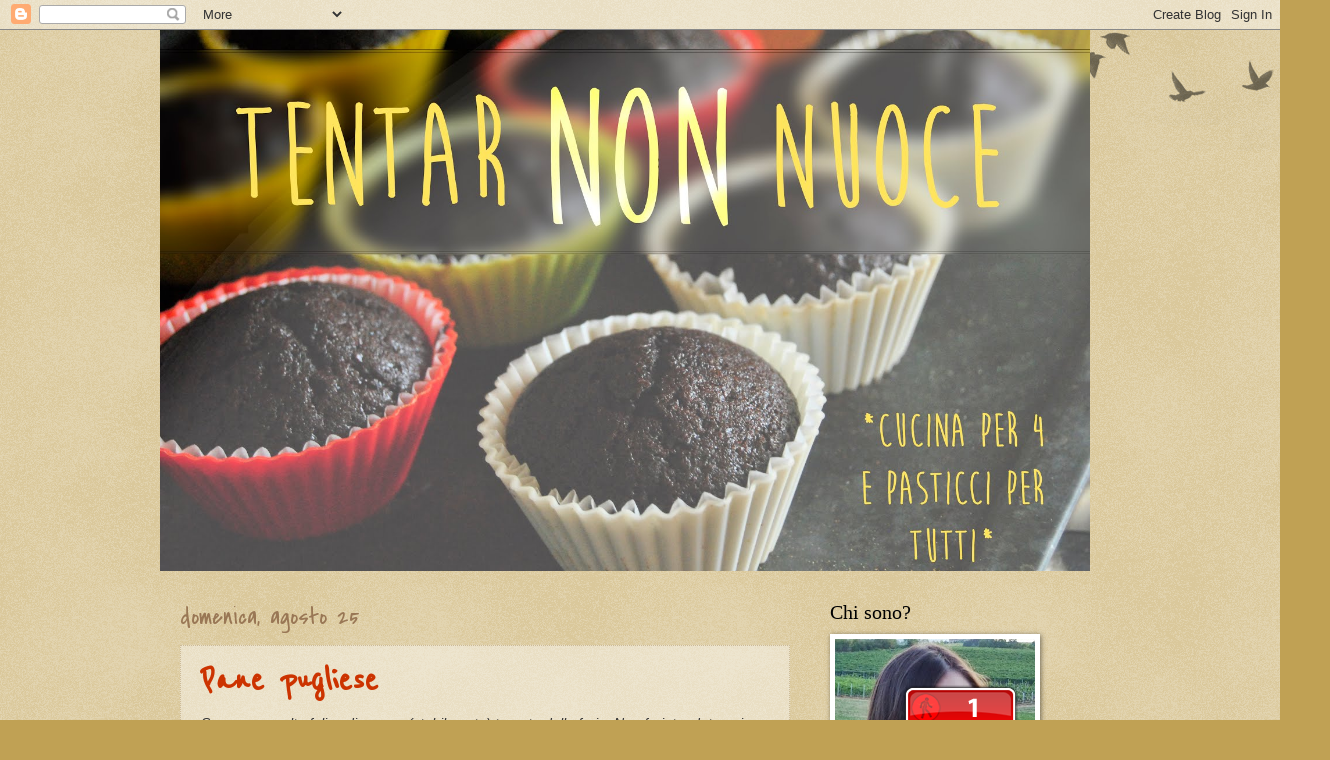

--- FILE ---
content_type: text/html; charset=UTF-8
request_url: https://aneres-tentarnonnuoce.blogspot.com/2013/08/pane-pugliese.html
body_size: 25559
content:
<!DOCTYPE html>
<html class='v2' dir='ltr' lang='it'>
<head>
<link href='https://www.blogger.com/static/v1/widgets/4128112664-css_bundle_v2.css' rel='stylesheet' type='text/css'/>
<meta content='width=1100' name='viewport'/>
<meta content='text/html; charset=UTF-8' http-equiv='Content-Type'/>
<meta content='blogger' name='generator'/>
<link href='https://aneres-tentarnonnuoce.blogspot.com/favicon.ico' rel='icon' type='image/x-icon'/>
<link href='http://aneres-tentarnonnuoce.blogspot.com/2013/08/pane-pugliese.html' rel='canonical'/>
<link rel="alternate" type="application/atom+xml" title="Tentar non nuoce - Atom" href="https://aneres-tentarnonnuoce.blogspot.com/feeds/posts/default" />
<link rel="alternate" type="application/rss+xml" title="Tentar non nuoce - RSS" href="https://aneres-tentarnonnuoce.blogspot.com/feeds/posts/default?alt=rss" />
<link rel="service.post" type="application/atom+xml" title="Tentar non nuoce - Atom" href="https://www.blogger.com/feeds/7538102388630575765/posts/default" />

<link rel="alternate" type="application/atom+xml" title="Tentar non nuoce - Atom" href="https://aneres-tentarnonnuoce.blogspot.com/feeds/2031868755806540836/comments/default" />
<!--Can't find substitution for tag [blog.ieCssRetrofitLinks]-->
<link href='https://blogger.googleusercontent.com/img/b/R29vZ2xl/AVvXsEhOLxlEdjFSJlcqBiqayn3vvvTs3VIHz8aFJIekvkZ1OukQ5hUUbGZnDNfQkkKUOvfr-oaZEac7qCgx1GNhHATjduPg_Id7Sf1KoCkNjof9CteGewvCUFLBXEoO2ck4obeWaaaTRiWRD7M/s640/panepugliese001.jpg' rel='image_src'/>
<meta content='http://aneres-tentarnonnuoce.blogspot.com/2013/08/pane-pugliese.html' property='og:url'/>
<meta content='Pane pugliese' property='og:title'/>
<meta content='Sono mooooolto felice di essere (stabilmente) tornata dalle ferie. Non fraintendete, mi piace passare qualche giorno via, ma dopo un po&#39; mi ...' property='og:description'/>
<meta content='https://blogger.googleusercontent.com/img/b/R29vZ2xl/AVvXsEhOLxlEdjFSJlcqBiqayn3vvvTs3VIHz8aFJIekvkZ1OukQ5hUUbGZnDNfQkkKUOvfr-oaZEac7qCgx1GNhHATjduPg_Id7Sf1KoCkNjof9CteGewvCUFLBXEoO2ck4obeWaaaTRiWRD7M/w1200-h630-p-k-no-nu/panepugliese001.jpg' property='og:image'/>
<title>Tentar non nuoce: Pane pugliese</title>
<style type='text/css'>@font-face{font-family:'Covered By Your Grace';font-style:normal;font-weight:400;font-display:swap;src:url(//fonts.gstatic.com/s/coveredbyyourgrace/v17/QGYwz-AZahWOJJI9kykWW9mD6opopoqXSOSEHwgsiaXVIxnL.woff2)format('woff2');unicode-range:U+0100-02BA,U+02BD-02C5,U+02C7-02CC,U+02CE-02D7,U+02DD-02FF,U+0304,U+0308,U+0329,U+1D00-1DBF,U+1E00-1E9F,U+1EF2-1EFF,U+2020,U+20A0-20AB,U+20AD-20C0,U+2113,U+2C60-2C7F,U+A720-A7FF;}@font-face{font-family:'Covered By Your Grace';font-style:normal;font-weight:400;font-display:swap;src:url(//fonts.gstatic.com/s/coveredbyyourgrace/v17/QGYwz-AZahWOJJI9kykWW9mD6opopoqXSOSEEQgsiaXVIw.woff2)format('woff2');unicode-range:U+0000-00FF,U+0131,U+0152-0153,U+02BB-02BC,U+02C6,U+02DA,U+02DC,U+0304,U+0308,U+0329,U+2000-206F,U+20AC,U+2122,U+2191,U+2193,U+2212,U+2215,U+FEFF,U+FFFD;}@font-face{font-family:'Reenie Beanie';font-style:normal;font-weight:400;font-display:swap;src:url(//fonts.gstatic.com/s/reeniebeanie/v22/z7NSdR76eDkaJKZJFkkjuvWxXPq1q6Gjb_0.woff2)format('woff2');unicode-range:U+0000-00FF,U+0131,U+0152-0153,U+02BB-02BC,U+02C6,U+02DA,U+02DC,U+0304,U+0308,U+0329,U+2000-206F,U+20AC,U+2122,U+2191,U+2193,U+2212,U+2215,U+FEFF,U+FFFD;}</style>
<style id='page-skin-1' type='text/css'><!--
/*
-----------------------------------------------
Blogger Template Style
Name:     Watermark
Designer: Blogger
URL:      www.blogger.com
----------------------------------------------- */
/* Use this with templates/1ktemplate-*.html */
/* Content
----------------------------------------------- */
body {
font: normal normal 14px Arial, Tahoma, Helvetica, FreeSans, sans-serif;
color: #333333;
background: #c0a154 url(//www.blogblog.com/1kt/watermark/body_background_birds.png) repeat scroll top left;
}
html body .content-outer {
min-width: 0;
max-width: 100%;
width: 100%;
}
.content-outer {
font-size: 92%;
}
a:link {
text-decoration:none;
color: #cc3300;
}
a:visited {
text-decoration:none;
color: #993322;
}
a:hover {
text-decoration:underline;
color: #ff3300;
}
.body-fauxcolumns .cap-top {
margin-top: 30px;
background: transparent url(//www.blogblog.com/1kt/watermark/body_overlay_birds.png) no-repeat scroll top right;
height: 121px;
}
.content-inner {
padding: 0;
}
/* Header
----------------------------------------------- */
.header-inner .Header .titlewrapper,
.header-inner .Header .descriptionwrapper {
padding-left: 20px;
padding-right: 20px;
}
.Header h1 {
font: normal normal 60px Georgia, Utopia, 'Palatino Linotype', Palatino, serif;
color: #ffffff;
text-shadow: 2px 2px rgba(0, 0, 0, .1);
}
.Header h1 a {
color: #ffffff;
}
.Header .description {
font-size: 140%;
color: #997755;
}
/* Tabs
----------------------------------------------- */
.tabs-inner .section {
margin: 0 20px;
}
.tabs-inner .PageList, .tabs-inner .LinkList, .tabs-inner .Labels {
margin-left: -11px;
margin-right: -11px;
background-color: transparent;
border-top: 0 solid #ffffff;
border-bottom: 0 solid #ffffff;
-moz-box-shadow: 0 0 0 rgba(0, 0, 0, .3);
-webkit-box-shadow: 0 0 0 rgba(0, 0, 0, .3);
-goog-ms-box-shadow: 0 0 0 rgba(0, 0, 0, .3);
box-shadow: 0 0 0 rgba(0, 0, 0, .3);
}
.tabs-inner .PageList .widget-content,
.tabs-inner .LinkList .widget-content,
.tabs-inner .Labels .widget-content {
margin: -3px -11px;
background: transparent none  no-repeat scroll right;
}
.tabs-inner .widget ul {
padding: 2px 25px;
max-height: 34px;
background: transparent none no-repeat scroll left;
}
.tabs-inner .widget li {
border: none;
}
.tabs-inner .widget li a {
display: inline-block;
padding: .25em 1em;
font: normal normal 20px Georgia, Utopia, 'Palatino Linotype', Palatino, serif;
color: #cc3300;
border-right: 1px solid #c0a154;
}
.tabs-inner .widget li:first-child a {
border-left: 1px solid #c0a154;
}
.tabs-inner .widget li.selected a, .tabs-inner .widget li a:hover {
color: #000000;
}
/* Headings
----------------------------------------------- */
h2 {
font: normal normal 20px Georgia, Utopia, 'Palatino Linotype', Palatino, serif;
color: #000000;
margin: 0 0 .5em;
}
h2.date-header {
font: normal normal 24px Covered By Your Grace;
color: #997755;
}
/* Main
----------------------------------------------- */
.main-inner .column-center-inner,
.main-inner .column-left-inner,
.main-inner .column-right-inner {
padding: 0 5px;
}
.main-outer {
margin-top: 0;
background: transparent none no-repeat scroll top left;
}
.main-inner {
padding-top: 30px;
}
.main-cap-top {
position: relative;
}
.main-cap-top .cap-right {
position: absolute;
height: 0;
width: 100%;
bottom: 0;
background: transparent none repeat-x scroll bottom center;
}
.main-cap-top .cap-left {
position: absolute;
height: 245px;
width: 280px;
right: 0;
bottom: 0;
background: transparent none no-repeat scroll bottom left;
}
/* Posts
----------------------------------------------- */
.post-outer {
padding: 15px 20px;
margin: 0 0 25px;
background: transparent url(//www.blogblog.com/1kt/watermark/post_background_birds.png) repeat scroll top left;
_background-image: none;
border: dotted 1px #ccbb99;
-moz-box-shadow: 0 0 0 rgba(0, 0, 0, .1);
-webkit-box-shadow: 0 0 0 rgba(0, 0, 0, .1);
-goog-ms-box-shadow: 0 0 0 rgba(0, 0, 0, .1);
box-shadow: 0 0 0 rgba(0, 0, 0, .1);
}
h3.post-title {
font: normal bold 40px Reenie Beanie;
margin: 0;
}
.comments h4 {
font: normal bold 40px Reenie Beanie;
margin: 1em 0 0;
}
.post-body {
font-size: 105%;
line-height: 1.5;
position: relative;
}
.post-header {
margin: 0 0 1em;
color: #997755;
}
.post-footer {
margin: 10px 0 0;
padding: 10px 0 0;
color: #997755;
border-top: dashed 1px #777777;
}
#blog-pager {
font-size: 140%
}
#comments .comment-author {
padding-top: 1.5em;
border-top: dashed 1px #777777;
background-position: 0 1.5em;
}
#comments .comment-author:first-child {
padding-top: 0;
border-top: none;
}
.avatar-image-container {
margin: .2em 0 0;
}
/* Comments
----------------------------------------------- */
.comments .comments-content .icon.blog-author {
background-repeat: no-repeat;
background-image: url([data-uri]);
}
.comments .comments-content .loadmore a {
border-top: 1px solid #777777;
border-bottom: 1px solid #777777;
}
.comments .continue {
border-top: 2px solid #777777;
}
/* Widgets
----------------------------------------------- */
.widget ul, .widget #ArchiveList ul.flat {
padding: 0;
list-style: none;
}
.widget ul li, .widget #ArchiveList ul.flat li {
padding: .35em 0;
text-indent: 0;
border-top: dashed 1px #777777;
}
.widget ul li:first-child, .widget #ArchiveList ul.flat li:first-child {
border-top: none;
}
.widget .post-body ul {
list-style: disc;
}
.widget .post-body ul li {
border: none;
}
.widget .zippy {
color: #777777;
}
.post-body img, .post-body .tr-caption-container, .Profile img, .Image img,
.BlogList .item-thumbnail img {
padding: 5px;
background: #fff;
-moz-box-shadow: 1px 1px 5px rgba(0, 0, 0, .5);
-webkit-box-shadow: 1px 1px 5px rgba(0, 0, 0, .5);
-goog-ms-box-shadow: 1px 1px 5px rgba(0, 0, 0, .5);
box-shadow: 1px 1px 5px rgba(0, 0, 0, .5);
}
.post-body img, .post-body .tr-caption-container {
padding: 8px;
}
.post-body .tr-caption-container {
color: #333333;
}
.post-body .tr-caption-container img {
padding: 0;
background: transparent;
border: none;
-moz-box-shadow: 0 0 0 rgba(0, 0, 0, .1);
-webkit-box-shadow: 0 0 0 rgba(0, 0, 0, .1);
-goog-ms-box-shadow: 0 0 0 rgba(0, 0, 0, .1);
box-shadow: 0 0 0 rgba(0, 0, 0, .1);
}
/* Footer
----------------------------------------------- */
.footer-outer {
color:#ccbb99;
background: #330000 url(//www.blogblog.com/1kt/watermark/body_background_navigator.png) repeat scroll top left;
}
.footer-outer a {
color: #ff7755;
}
.footer-outer a:visited {
color: #dd5533;
}
.footer-outer a:hover {
color: #ff9977;
}
.footer-outer .widget h2 {
color: #eeddbb;
}
/* Mobile
----------------------------------------------- */
body.mobile  {
background-size: 100% auto;
}
.mobile .body-fauxcolumn-outer {
background: transparent none repeat scroll top left;
}
html .mobile .mobile-date-outer {
border-bottom: none;
background: transparent url(//www.blogblog.com/1kt/watermark/post_background_birds.png) repeat scroll top left;
_background-image: none;
margin-bottom: 10px;
}
.mobile .main-inner .date-outer {
padding: 0;
}
.mobile .main-inner .date-header {
margin: 10px;
}
.mobile .main-cap-top {
z-index: -1;
}
.mobile .content-outer {
font-size: 100%;
}
.mobile .post-outer {
padding: 10px;
}
.mobile .main-cap-top .cap-left {
background: transparent none no-repeat scroll bottom left;
}
.mobile .body-fauxcolumns .cap-top {
margin: 0;
}
.mobile-link-button {
background: transparent url(//www.blogblog.com/1kt/watermark/post_background_birds.png) repeat scroll top left;
}
.mobile-link-button a:link, .mobile-link-button a:visited {
color: #cc3300;
}
.mobile-index-date .date-header {
color: #997755;
}
.mobile-index-contents {
color: #333333;
}
.mobile .tabs-inner .section {
margin: 0;
}
.mobile .tabs-inner .PageList {
margin-left: 0;
margin-right: 0;
}
.mobile .tabs-inner .PageList .widget-content {
margin: 0;
color: #000000;
background: transparent url(//www.blogblog.com/1kt/watermark/post_background_birds.png) repeat scroll top left;
}
.mobile .tabs-inner .PageList .widget-content .pagelist-arrow {
border-left: 1px solid #c0a154;
}

--></style>
<style id='template-skin-1' type='text/css'><!--
body {
min-width: 960px;
}
.content-outer, .content-fauxcolumn-outer, .region-inner {
min-width: 960px;
max-width: 960px;
_width: 960px;
}
.main-inner .columns {
padding-left: 0;
padding-right: 310px;
}
.main-inner .fauxcolumn-center-outer {
left: 0;
right: 310px;
/* IE6 does not respect left and right together */
_width: expression(this.parentNode.offsetWidth -
parseInt("0") -
parseInt("310px") + 'px');
}
.main-inner .fauxcolumn-left-outer {
width: 0;
}
.main-inner .fauxcolumn-right-outer {
width: 310px;
}
.main-inner .column-left-outer {
width: 0;
right: 100%;
margin-left: -0;
}
.main-inner .column-right-outer {
width: 310px;
margin-right: -310px;
}
#layout {
min-width: 0;
}
#layout .content-outer {
min-width: 0;
width: 800px;
}
#layout .region-inner {
min-width: 0;
width: auto;
}
body#layout div.add_widget {
padding: 8px;
}
body#layout div.add_widget a {
margin-left: 32px;
}
--></style>
<link href='https://www.blogger.com/dyn-css/authorization.css?targetBlogID=7538102388630575765&amp;zx=b0bb9d15-4da0-47c0-b62b-05414152f91e' media='none' onload='if(media!=&#39;all&#39;)media=&#39;all&#39;' rel='stylesheet'/><noscript><link href='https://www.blogger.com/dyn-css/authorization.css?targetBlogID=7538102388630575765&amp;zx=b0bb9d15-4da0-47c0-b62b-05414152f91e' rel='stylesheet'/></noscript>
<meta name='google-adsense-platform-account' content='ca-host-pub-1556223355139109'/>
<meta name='google-adsense-platform-domain' content='blogspot.com'/>

<!-- data-ad-client=ca-pub-0029765670806475 -->

</head>
<body class='loading variant-birds'>
<div class='navbar section' id='navbar' name='Navbar'><div class='widget Navbar' data-version='1' id='Navbar1'><script type="text/javascript">
    function setAttributeOnload(object, attribute, val) {
      if(window.addEventListener) {
        window.addEventListener('load',
          function(){ object[attribute] = val; }, false);
      } else {
        window.attachEvent('onload', function(){ object[attribute] = val; });
      }
    }
  </script>
<div id="navbar-iframe-container"></div>
<script type="text/javascript" src="https://apis.google.com/js/platform.js"></script>
<script type="text/javascript">
      gapi.load("gapi.iframes:gapi.iframes.style.bubble", function() {
        if (gapi.iframes && gapi.iframes.getContext) {
          gapi.iframes.getContext().openChild({
              url: 'https://www.blogger.com/navbar/7538102388630575765?po\x3d2031868755806540836\x26origin\x3dhttps://aneres-tentarnonnuoce.blogspot.com',
              where: document.getElementById("navbar-iframe-container"),
              id: "navbar-iframe"
          });
        }
      });
    </script><script type="text/javascript">
(function() {
var script = document.createElement('script');
script.type = 'text/javascript';
script.src = '//pagead2.googlesyndication.com/pagead/js/google_top_exp.js';
var head = document.getElementsByTagName('head')[0];
if (head) {
head.appendChild(script);
}})();
</script>
</div></div>
<div class='body-fauxcolumns'>
<div class='fauxcolumn-outer body-fauxcolumn-outer'>
<div class='cap-top'>
<div class='cap-left'></div>
<div class='cap-right'></div>
</div>
<div class='fauxborder-left'>
<div class='fauxborder-right'></div>
<div class='fauxcolumn-inner'>
</div>
</div>
<div class='cap-bottom'>
<div class='cap-left'></div>
<div class='cap-right'></div>
</div>
</div>
</div>
<div class='content'>
<div class='content-fauxcolumns'>
<div class='fauxcolumn-outer content-fauxcolumn-outer'>
<div class='cap-top'>
<div class='cap-left'></div>
<div class='cap-right'></div>
</div>
<div class='fauxborder-left'>
<div class='fauxborder-right'></div>
<div class='fauxcolumn-inner'>
</div>
</div>
<div class='cap-bottom'>
<div class='cap-left'></div>
<div class='cap-right'></div>
</div>
</div>
</div>
<div class='content-outer'>
<div class='content-cap-top cap-top'>
<div class='cap-left'></div>
<div class='cap-right'></div>
</div>
<div class='fauxborder-left content-fauxborder-left'>
<div class='fauxborder-right content-fauxborder-right'></div>
<div class='content-inner'>
<header>
<div class='header-outer'>
<div class='header-cap-top cap-top'>
<div class='cap-left'></div>
<div class='cap-right'></div>
</div>
<div class='fauxborder-left header-fauxborder-left'>
<div class='fauxborder-right header-fauxborder-right'></div>
<div class='region-inner header-inner'>
<div class='header section' id='header' name='Intestazione'><div class='widget Header' data-version='1' id='Header1'>
<div id='header-inner'>
<a href='https://aneres-tentarnonnuoce.blogspot.com/' style='display: block'>
<img alt='Tentar non nuoce' height='541px; ' id='Header1_headerimg' src='https://blogger.googleusercontent.com/img/b/R29vZ2xl/AVvXsEhtTHfHywlNWuDfsc4t8EAcRZcY3l0Kkc-5aD17VEQGQzgvvFxeN3nEZ7CEWPKRsJp-LUVBp2wA90HCuRxbMrnNKgNLW-A8X4maL91apntGAOOo5wcnvTvGcsjb2D5f0xlYfp3MQLSS98M/s1600/tnn18.jpg' style='display: block' width='930px; '/>
</a>
</div>
</div></div>
</div>
</div>
<div class='header-cap-bottom cap-bottom'>
<div class='cap-left'></div>
<div class='cap-right'></div>
</div>
</div>
</header>
<div class='tabs-outer'>
<div class='tabs-cap-top cap-top'>
<div class='cap-left'></div>
<div class='cap-right'></div>
</div>
<div class='fauxborder-left tabs-fauxborder-left'>
<div class='fauxborder-right tabs-fauxborder-right'></div>
<div class='region-inner tabs-inner'>
<div class='tabs no-items section' id='crosscol' name='Multi-colonne'></div>
<div class='tabs no-items section' id='crosscol-overflow' name='Cross-Column 2'></div>
</div>
</div>
<div class='tabs-cap-bottom cap-bottom'>
<div class='cap-left'></div>
<div class='cap-right'></div>
</div>
</div>
<div class='main-outer'>
<div class='main-cap-top cap-top'>
<div class='cap-left'></div>
<div class='cap-right'></div>
</div>
<div class='fauxborder-left main-fauxborder-left'>
<div class='fauxborder-right main-fauxborder-right'></div>
<div class='region-inner main-inner'>
<div class='columns fauxcolumns'>
<div class='fauxcolumn-outer fauxcolumn-center-outer'>
<div class='cap-top'>
<div class='cap-left'></div>
<div class='cap-right'></div>
</div>
<div class='fauxborder-left'>
<div class='fauxborder-right'></div>
<div class='fauxcolumn-inner'>
</div>
</div>
<div class='cap-bottom'>
<div class='cap-left'></div>
<div class='cap-right'></div>
</div>
</div>
<div class='fauxcolumn-outer fauxcolumn-left-outer'>
<div class='cap-top'>
<div class='cap-left'></div>
<div class='cap-right'></div>
</div>
<div class='fauxborder-left'>
<div class='fauxborder-right'></div>
<div class='fauxcolumn-inner'>
</div>
</div>
<div class='cap-bottom'>
<div class='cap-left'></div>
<div class='cap-right'></div>
</div>
</div>
<div class='fauxcolumn-outer fauxcolumn-right-outer'>
<div class='cap-top'>
<div class='cap-left'></div>
<div class='cap-right'></div>
</div>
<div class='fauxborder-left'>
<div class='fauxborder-right'></div>
<div class='fauxcolumn-inner'>
</div>
</div>
<div class='cap-bottom'>
<div class='cap-left'></div>
<div class='cap-right'></div>
</div>
</div>
<!-- corrects IE6 width calculation -->
<div class='columns-inner'>
<div class='column-center-outer'>
<div class='column-center-inner'>
<div class='main section' id='main' name='Principale'><div class='widget Blog' data-version='1' id='Blog1'>
<div class='blog-posts hfeed'>

          <div class="date-outer">
        
<h2 class='date-header'><span>domenica, agosto 25</span></h2>

          <div class="date-posts">
        
<div class='post-outer'>
<div class='post hentry'>
<a name='2031868755806540836'></a>
<h3 class='post-title entry-title'>
<a href='https://aneres-tentarnonnuoce.blogspot.com/2013/08/pane-pugliese.html'>Pane pugliese</a>
</h3>
<div class='post-header'>
<div class='post-header-line-1'></div>
</div>
<div class='post-body entry-content'>
<i>Sono mooooolto felice di essere (stabilmente) tornata dalle ferie. Non fraintendete, mi piace passare qualche giorno via, ma dopo un po' mi manca la mia routine... e la mia cucina! Adesso che le ferie sono veramente finite, io posso dedicarmi a quello che mi piace tanto fare... i lievitati :) </i><br><i><br></i><i>Era da un po' che volevo provare questa ricetta, così venerdì ho iniziato a impastare.</i><br><br><br><b><u>Pane pugliese</u></b><br><i>da <a href="http://blog.giallozafferano.it/sabry85/pane-pugliese-passopasso/" target="_blank">qui</a></i><br><br> <div style="text-align: center; clear: both" class="separator"><a href="https://blogger.googleusercontent.com/img/b/R29vZ2xl/AVvXsEhOLxlEdjFSJlcqBiqayn3vvvTs3VIHz8aFJIekvkZ1OukQ5hUUbGZnDNfQkkKUOvfr-oaZEac7qCgx1GNhHATjduPg_Id7Sf1KoCkNjof9CteGewvCUFLBXEoO2ck4obeWaaaTRiWRD7M/s1600/panepugliese001.jpg" imageanchor="1" style="margin-left: 1em; margin-right: 1em"><img border="0" height="640" src="https://blogger.googleusercontent.com/img/b/R29vZ2xl/AVvXsEhOLxlEdjFSJlcqBiqayn3vvvTs3VIHz8aFJIekvkZ1OukQ5hUUbGZnDNfQkkKUOvfr-oaZEac7qCgx1GNhHATjduPg_Id7Sf1KoCkNjof9CteGewvCUFLBXEoO2ck4obeWaaaTRiWRD7M/s640/panepugliese001.jpg" width="428"></a></div><b style="text-align: center"><br></b><b style="text-align: center">Ingredienti:</b><br><br><u>per la biga:</u><br>100 g <b>farina</b><br>75 ml <b>acqua</b><br>1 g <b>lievito di birra</b><br><br><u>per l'impasto:</u><br>500 g <b>farina 00</b><br>350 ml <b>acqua</b><br>10 g <b>sale </b>(io farei anche 20, mi piace saporito)<br>5 g <b>lievito di birra</b><br><br><b>semola rimacinata di grano duro</b><br><br> <div style="text-align: center; clear: both" class="separator"><a href="https://blogger.googleusercontent.com/img/b/R29vZ2xl/AVvXsEhNzb0XNSaPugahy6ZtSZpPugEBwcV9H8FwAOE2ZXWRvLa0WxddkddcX6ppmUHebikOuuh9ueIss0U3No53_zsFbu7QqKtWH5bstwTQcZ5-qIDvA6bUhWkC54tSlOGEnaC5gPFy5Y64Jvk/s1600/panepugliese003.jpg" imageanchor="1" style="text-align: center; margin-left: 1em; margin-right: 1em"><img border="0" height="325" src="https://blogger.googleusercontent.com/img/b/R29vZ2xl/AVvXsEhNzb0XNSaPugahy6ZtSZpPugEBwcV9H8FwAOE2ZXWRvLa0WxddkddcX6ppmUHebikOuuh9ueIss0U3No53_zsFbu7QqKtWH5bstwTQcZ5-qIDvA6bUhWkC54tSlOGEnaC5gPFy5Y64Jvk/s640/panepugliese003.jpg" width="480"></a></div><br><b><br></b><b>Preparazione</b>:<br><br>impastare farina e acqua (in cui è stato sciolto il lievito), con una forchetta, ottenendo una specie di pastella; lasciar lievitare in un contenitore con coperchio a chiusura ermetica, per 18-24 ore;<br><br>sciogliere il lievito in metà dell'acqua, e iniziare a impastare la biga lievitata e metà della farina aggiungendo l'acqua gradatamente; unire la farina restante (setacciata col sale) impastando con l'acqua restante aggiunta a poco a poco; far incordare bene l'impasto;<br><br>versare l'impasto su una spianatoia infarinata di semola, allargarlo un po' a rettangolo, e fare una piega a 3, portando prima il lembo di sinistra verso il centro, e poi coprendo tutto con il lembo di destra;<br><br>mettere l'impasto in una ciotola unta d'olio a lievitare per 3 ore;<br><br>rovesciare l'impasto su una spianatoia cosparsa di semola, fare un'altra piega a tre come sopra, poi portando i lembi di pasta verso il centro, sotto l'impasto, dare forma rotonda alla pagnotta;<br><br>cospargere di semola la superficie e lasciar lievitare sulla leccarda per un'altra ora (coperto a campana);<br><br>cuocere a forno caldo a 230&#176;C per 10 minuti e poi a 200&#176;C per altri 30-40 minuti;<br><br>lasciar raffreddare su una gratella.<br><br> <div style="text-align: center; clear: both" class="separator"><a href="https://blogger.googleusercontent.com/img/b/R29vZ2xl/AVvXsEjXgQHsJY8W7hIL8NWO9SuT_SL1NSMCZqlHbwnK89ZwBt3skmLzFD3EBbDbuV-frmGNbucQAlo0l8fpcMPYrSRm5dpKN8r3JjfdRvRnG4pTC9E199OfsB-iynn3JnMKoy0iLyCr0oBW4PM/s1600/panepugliese002.jpg" imageanchor="1" style="text-align: center; margin-left: 1em; margin-right: 1em"><img border="0" height="640" src="https://blogger.googleusercontent.com/img/b/R29vZ2xl/AVvXsEjXgQHsJY8W7hIL8NWO9SuT_SL1NSMCZqlHbwnK89ZwBt3skmLzFD3EBbDbuV-frmGNbucQAlo0l8fpcMPYrSRm5dpKN8r3JjfdRvRnG4pTC9E199OfsB-iynn3JnMKoy0iLyCr0oBW4PM/s640/panepugliese002.jpg" width="428"></a></div>  
<div style='clear: both;'></div>
</div>
<div class='post-footer'>
<div class='post-share-buttons'>
<a class='goog-inline-block share-button sb-email' href='https://www.blogger.com/share-post.g?blogID=7538102388630575765&postID=2031868755806540836&target=email' target='_blank' title='Invia tramite email'><span class='share-button-link-text'>Invia tramite email</span></a><a class='goog-inline-block share-button sb-blog' href='https://www.blogger.com/share-post.g?blogID=7538102388630575765&postID=2031868755806540836&target=blog' onclick='window.open(this.href, "_blank", "height=270,width=475"); return false;' target='_blank' title='Postalo sul blog'><span class='share-button-link-text'>Postalo sul blog</span></a><a class='goog-inline-block share-button sb-twitter' href='https://www.blogger.com/share-post.g?blogID=7538102388630575765&postID=2031868755806540836&target=twitter' target='_blank' title='Condividi su X'><span class='share-button-link-text'>Condividi su X</span></a><a class='goog-inline-block share-button sb-facebook' href='https://www.blogger.com/share-post.g?blogID=7538102388630575765&postID=2031868755806540836&target=facebook' onclick='window.open(this.href, "_blank", "height=430,width=640"); return false;' target='_blank' title='Condividi su Facebook'><span class='share-button-link-text'>Condividi su Facebook</span></a><a class='goog-inline-block share-button sb-pinterest' href='https://www.blogger.com/share-post.g?blogID=7538102388630575765&postID=2031868755806540836&target=pinterest' target='_blank' title='Condividi su Pinterest'><span class='share-button-link-text'>Condividi su Pinterest</span></a>
</div>
<div class='post-footer-line post-footer-line-1'><span class='post-author vcard'>
</span>
<span class='post-timestamp'>
alle
<a class='timestamp-link' href='https://aneres-tentarnonnuoce.blogspot.com/2013/08/pane-pugliese.html' rel='bookmark' title='permanent link'><abbr class='published' title='2013-08-25T09:37:00+02:00'>9:37 AM</abbr></a>
</span>
<span class='post-comment-link'>
</span>
<span class='post-icons'>
</span>
<span class='post-backlinks post-comment-link'>
</span>
</div>
<div class='post-footer-line post-footer-line-2'><span class='post-labels'>
cercate in:
<a href='https://aneres-tentarnonnuoce.blogspot.com/search/label/lievitati%20salati' rel='tag'>lievitati salati</a>,
<a href='https://aneres-tentarnonnuoce.blogspot.com/search/label/pane' rel='tag'>pane</a>
</span>
</div>
<div class='post-footer-line post-footer-line-3'></div>
</div>
</div>
<div class='comments' id='comments'>
<a name='comments'></a>
<h4>3 commenti:</h4>
<div id='Blog1_comments-block-wrapper'>
<dl class='avatar-comment-indent' id='comments-block'>
<dt class='comment-author ' id='c6667559039819375970'>
<a name='c6667559039819375970'></a>
<div class="avatar-image-container avatar-stock"><span dir="ltr"><a href="http://blog.giallozafferano.it/sabry85" target="" rel="nofollow" onclick=""><img src="//resources.blogblog.com/img/blank.gif" width="35" height="35" alt="" title="Sabry in cucina">

</a></span></div>
<a href='http://blog.giallozafferano.it/sabry85' rel='nofollow'>Sabry in cucina</a>
ha detto...
</dt>
<dd class='comment-body' id='Blog1_cmt-6667559039819375970'>
<p>
Wow!!! ti è venuto un incanto, guarda che alveoli!! bravissima!! la mollica mi sembra simile, anzi, la tua è bellissima! *_* Complimenti Serena! e grazie per la fiducia! ;)
</p>
</dd>
<dd class='comment-footer'>
<span class='comment-timestamp'>
<a href='https://aneres-tentarnonnuoce.blogspot.com/2013/08/pane-pugliese.html?showComment=1377417414317#c6667559039819375970' title='comment permalink'>
25 agosto 2013 alle ore 09:56
</a>
<span class='item-control blog-admin pid-465497501'>
<a class='comment-delete' href='https://www.blogger.com/comment/delete/7538102388630575765/6667559039819375970' title='Elimina commento'>
<img src='https://resources.blogblog.com/img/icon_delete13.gif'/>
</a>
</span>
</span>
</dd>
<dt class='comment-author ' id='c1669144414874767231'>
<a name='c1669144414874767231'></a>
<div class="avatar-image-container vcard"><span dir="ltr"><a href="https://www.blogger.com/profile/13191358209291957360" target="" rel="nofollow" onclick="" class="avatar-hovercard" id="av-1669144414874767231-13191358209291957360"><img src="https://resources.blogblog.com/img/blank.gif" width="35" height="35" class="delayLoad" style="display: none;" longdesc="//blogger.googleusercontent.com/img/b/R29vZ2xl/AVvXsEitJNfqv80hypi-nqjfFWvS87yirVRi2sc8b36-6_F4ZBYAcSqvzh27_f5E4ScZfO-eE8t4HPdrwZDjwqAOMOFwc9lf_nDo7byb-6sLDNnUNolFtTH_69o6DMoEBrws19I/s45-c/c.JPG" alt="" title="Alice">

<noscript><img src="//blogger.googleusercontent.com/img/b/R29vZ2xl/AVvXsEitJNfqv80hypi-nqjfFWvS87yirVRi2sc8b36-6_F4ZBYAcSqvzh27_f5E4ScZfO-eE8t4HPdrwZDjwqAOMOFwc9lf_nDo7byb-6sLDNnUNolFtTH_69o6DMoEBrws19I/s45-c/c.JPG" width="35" height="35" class="photo" alt=""></noscript></a></span></div>
<a href='https://www.blogger.com/profile/13191358209291957360' rel='nofollow'>Alice</a>
ha detto...
</dt>
<dd class='comment-body' id='Blog1_cmt-1669144414874767231'>
<p>
questo lo voglio provare!!!!! è stupendo *_*
</p>
</dd>
<dd class='comment-footer'>
<span class='comment-timestamp'>
<a href='https://aneres-tentarnonnuoce.blogspot.com/2013/08/pane-pugliese.html?showComment=1377418182633#c1669144414874767231' title='comment permalink'>
25 agosto 2013 alle ore 10:09
</a>
<span class='item-control blog-admin pid-1339721539'>
<a class='comment-delete' href='https://www.blogger.com/comment/delete/7538102388630575765/1669144414874767231' title='Elimina commento'>
<img src='https://resources.blogblog.com/img/icon_delete13.gif'/>
</a>
</span>
</span>
</dd>
<dt class='comment-author ' id='c3181468504567697614'>
<a name='c3181468504567697614'></a>
<div class="avatar-image-container vcard"><span dir="ltr"><a href="https://www.blogger.com/profile/12184273455416337337" target="" rel="nofollow" onclick="" class="avatar-hovercard" id="av-3181468504567697614-12184273455416337337"><img src="https://resources.blogblog.com/img/blank.gif" width="35" height="35" class="delayLoad" style="display: none;" longdesc="//blogger.googleusercontent.com/img/b/R29vZ2xl/AVvXsEgv__nvN1MIku5dgE7B0Cu0LudAAeAjyl9837r2kSbC8zydSpTl1MCD1njPWAacNp5OU7CBLPV9SnsLKfVU5QBjWTZO2_1mX0noTXYb7eACtL6gGSRlRikgbOafQHTlf9o/s45-c/foto+profilo+2+%283%29.jpg" alt="" title="Maria Grazia Ferrarazzo Maineri">

<noscript><img src="//blogger.googleusercontent.com/img/b/R29vZ2xl/AVvXsEgv__nvN1MIku5dgE7B0Cu0LudAAeAjyl9837r2kSbC8zydSpTl1MCD1njPWAacNp5OU7CBLPV9SnsLKfVU5QBjWTZO2_1mX0noTXYb7eACtL6gGSRlRikgbOafQHTlf9o/s45-c/foto+profilo+2+%283%29.jpg" width="35" height="35" class="photo" alt=""></noscript></a></span></div>
<a href='https://www.blogger.com/profile/12184273455416337337' rel='nofollow'>Maria Grazia Ferrarazzo Maineri</a>
ha detto...
</dt>
<dd class='comment-body' id='Blog1_cmt-3181468504567697614'>
<p>
Avessi acceso il pc anche solo un&#39;ora fa, avrei modificato in corner la panificazione di oggi sostituendola con questa meraviglia, Serena! Comunque questo sarà il mio prossimo pane. <br />Un caro saluto
</p>
</dd>
<dd class='comment-footer'>
<span class='comment-timestamp'>
<a href='https://aneres-tentarnonnuoce.blogspot.com/2013/08/pane-pugliese.html?showComment=1377446423894#c3181468504567697614' title='comment permalink'>
25 agosto 2013 alle ore 18:00
</a>
<span class='item-control blog-admin pid-614536074'>
<a class='comment-delete' href='https://www.blogger.com/comment/delete/7538102388630575765/3181468504567697614' title='Elimina commento'>
<img src='https://resources.blogblog.com/img/icon_delete13.gif'/>
</a>
</span>
</span>
</dd>
</dl>
</div>
<p class='comment-footer'>
<a href='https://www.blogger.com/comment/fullpage/post/7538102388630575765/2031868755806540836' onclick=''>Posta un commento</a>
</p>
</div>
</div>

        </div></div>
      
</div>
<div class='blog-pager' id='blog-pager'>
<span id='blog-pager-newer-link'>
<a class='blog-pager-newer-link' href='https://aneres-tentarnonnuoce.blogspot.com/2013/08/schiacciatine-mantovane.html' id='Blog1_blog-pager-newer-link' title='Post più recente'>Post più recente</a>
</span>
<span id='blog-pager-older-link'>
<a class='blog-pager-older-link' href='https://aneres-tentarnonnuoce.blogspot.com/2013/08/zucchini-bites.html' id='Blog1_blog-pager-older-link' title='Post più vecchio'>Post più vecchio</a>
</span>
<a class='home-link' href='https://aneres-tentarnonnuoce.blogspot.com/'>Home page</a>
</div>
<div class='clear'></div>
<div class='post-feeds'>
<div class='feed-links'>
Iscriviti a:
<a class='feed-link' href='https://aneres-tentarnonnuoce.blogspot.com/feeds/2031868755806540836/comments/default' target='_blank' type='application/atom+xml'>Commenti sul post (Atom)</a>
</div>
</div>
</div></div>
</div>
</div>
<div class='column-left-outer'>
<div class='column-left-inner'>
<aside>
</aside>
</div>
</div>
<div class='column-right-outer'>
<div class='column-right-inner'>
<aside>
<div class='sidebar section' id='sidebar-right-1'><div class='widget Image' data-version='1' id='Image2'>
<h2>Chi sono?</h2>
<div class='widget-content'>
<img alt='Chi sono?' height='300' id='Image2_img' src='https://blogger.googleusercontent.com/img/b/R29vZ2xl/AVvXsEgmc72l0rUQhAV0V7nreHi7DBLXnG1Noo19zM0HZGfDIBWPwKFpI8EQlM-KtkhYXEe-k43GkYV2m5r470QDfTx5bma2LymAA8AoVZU25wG2KEIPRR-qttAttFHK0gVVwo96aoQ1o0tvS_I/s300/io.JPG' width='200'/>
<br/>
<span class='caption'>Mamma per vocazione, cuoca per passione, fotografa per gioco, traduttrice mancata. 30 anni, tanto amore per le cose semplici (che sono le più belle), per la vita, e per la mia famiglia <3</span>
</div>
<div class='clear'></div>
</div><div class='widget Image' data-version='1' id='Image7'>
<h2>prima...^_^</h2>
<div class='widget-content'>
<img alt='prima...^_^' height='400' id='Image7_img' src='https://blogger.googleusercontent.com/img/b/R29vZ2xl/AVvXsEhlC28jHht1DCDoGubfYKXsabyBOhrplwKNJrIHgR-TPb1E5j-XvWwHj1zOsdINdSmCdDboOpLVolZLUqk52i7-PmH1D-a6CsKX7ceFYMwmUZegpUjpVV6K-LCMzeQ84bEN4jEDg8XWleo/s1600/-8settimane+025b.jpg' width='267'/>
<br/>
</div>
<div class='clear'></div>
</div><div class='widget HTML' data-version='1' id='HTML2'>
<h2 class='title'>My Instagram</h2>
<div class='widget-content'>
<style>.ig-b- { display: inline-block; }
.ig-b- img { visibility: hidden; }
.ig-b-:hover { background-position: 0 -60px; } .ig-b-:active { background-position: 0 -120px; }
.ig-b-48 { width: 48px; height: 48px; background: url(//badges.instagram.com/static/images/ig-badge-sprite-48.png) no-repeat 0 0; }
@media only screen and (-webkit-min-device-pixel-ratio: 2), only screen and (min--moz-device-pixel-ratio: 2), only screen and (-o-min-device-pixel-ratio: 2 / 1), only screen and (min-device-pixel-ratio: 2), only screen and (min-resolution: 192dpi), only screen and (min-resolution: 2dppx) {
.ig-b-48 { background-image: url(//badges.instagram.com/static/images/ig-badge-sprite-48@2x.png); background-size: 60px 178px; } }</style>
<a href="http://instagram.com/serenabuffagni?ref=badge" class="ig-b- ig-b-48"><img src="//badges.instagram.com/static/images/ig-badge-48.png" alt="Instagram" /></a>
</div>
<div class='clear'></div>
</div><div class='widget PopularPosts' data-version='1' id='PopularPosts1'>
<h2>Post più popolari</h2>
<div class='widget-content popular-posts'>
<ul>
<li>
<div class='item-content'>
<div class='item-thumbnail'>
<a href='https://aneres-tentarnonnuoce.blogspot.com/2014/02/il-ciambellone-piu-buono-del-mondo-e.html' target='_blank'>
<img alt='' border='0' src='https://blogger.googleusercontent.com/img/b/R29vZ2xl/AVvXsEjhCkjjH0ywauUxCGAPn-bcIjP5y4Vg9wrmyNREEoTX8WT4uT7qOF0ShRcfgIne7UnY9iupIEPnmiida7UAlkA6OAdPEMGXa0UJdpc0cLBSGnEGStbKoP8pJN-ntO6s5LlazGMdjjtJ1VU/w72-h72-p-k-no-nu/?imgmax=800'/>
</a>
</div>
<div class='item-title'><a href='https://aneres-tentarnonnuoce.blogspot.com/2014/02/il-ciambellone-piu-buono-del-mondo-e.html'>Il ciambellone più buono del mondo (e non parlo di quello all&#8217;acqua)</a></div>
<div class='item-snippet'>&#160;  Per quanto uno ci si metta di buona volontà ad alleggerire i dolci&#8230; non c&#8217;è niente da fare: per me, quelli buoni sono quelli con&#8230;tanto bu...</div>
</div>
<div style='clear: both;'></div>
</li>
<li>
<div class='item-content'>
<div class='item-thumbnail'>
<a href='https://aneres-tentarnonnuoce.blogspot.com/2010/05/con-la-farina-di-mais-che-stava.html' target='_blank'>
<img alt='' border='0' src='https://blogger.googleusercontent.com/img/b/R29vZ2xl/AVvXsEg586aB0yGvoWCVg4bOVmf9ZQBer8p0jZ1NeTe3U68GQrEKZwvPerSpy-aakhZGqCrJMBjSJysPADG1uUQB2wqt-O5GqDXzWJnUuZ5X2O2TcWxGzMyzBxj4eEK5JPnIap6r1mNe2j-cFb4/w72-h72-p-k-no-nu/DSC06291+copia.jpg'/>
</a>
</div>
<div class='item-title'><a href='https://aneres-tentarnonnuoce.blogspot.com/2010/05/con-la-farina-di-mais-che-stava.html'>Con la farina di mais che stava nascosta in dispensa...</a></div>
<div class='item-snippet'>bhé nascosta mica tanto, sapevo che c&#39;era, ma siccome sono una deficiente aspetto sempre all&#39;ultimo per fare le cose :( ;( con 600 g...</div>
</div>
<div style='clear: both;'></div>
</li>
<li>
<div class='item-content'>
<div class='item-thumbnail'>
<a href='https://aneres-tentarnonnuoce.blogspot.com/2008/03/ciabattine-fragranti.html' target='_blank'>
<img alt='' border='0' src='https://blogger.googleusercontent.com/img/b/R29vZ2xl/AVvXsEgp32a5zHkHE260Va2Iug0aCz8_hi6FLNQaM-Xi4RUoLFzLRT6gDUV5GJzuhQuowKrXqSzVmIul5z6LcDN-_GFnYC_Dd0GHbs72k5XD_Tj9XvpY_qQpOT57rCBu19jNwaRgimM1_YFW61RT/w72-h72-p-k-no-nu/DSC04247.JPG'/>
</a>
</div>
<div class='item-title'><a href='https://aneres-tentarnonnuoce.blogspot.com/2008/03/ciabattine-fragranti.html'>Ciabattine fragranti</a></div>
<div class='item-snippet'> Sono semplicemente FAVOLOSE!!!! ...morbidissime e, come dice il nome...fragranti...  ricetta da Cookaforum... Ingredienti: 500 gr farina ma...</div>
</div>
<div style='clear: both;'></div>
</li>
<li>
<div class='item-content'>
<div class='item-thumbnail'>
<a href='https://aneres-tentarnonnuoce.blogspot.com/2012/01/inzuppare-ce-piu-gusto.html' target='_blank'>
<img alt='' border='0' src='https://blogger.googleusercontent.com/img/b/R29vZ2xl/AVvXsEhZuNwMqwfw8tuEUuP0dktNg-N4JzSFu6zpsKwXckdA00VVIgeryJMDmnE3NUqaL2CmqTw-drPYVORJ-SVs3vjB7s1chRDUMhcu5sb6yRZNDRkysLK4S4xth8g-4hvk00KSy11sz7FJH9w/w72-h72-p-k-no-nu/?imgmax=800'/>
</a>
</div>
<div class='item-title'><a href='https://aneres-tentarnonnuoce.blogspot.com/2012/01/inzuppare-ce-piu-gusto.html'>A inzuppare&#8230; c&#8217;è più gusto</a></div>
<div class='item-snippet'>&#160;  Finalmente, dopo quasi 4 anni di blog&#8230; pubblico la ricetta dei miei biscottoni da colazione, postata a suo tempo su un forum di cucina. E...</div>
</div>
<div style='clear: both;'></div>
</li>
<li>
<div class='item-content'>
<div class='item-thumbnail'>
<a href='https://aneres-tentarnonnuoce.blogspot.com/2010/12/siamo-rimaste-in-tre.html' target='_blank'>
<img alt='' border='0' src='https://blogger.googleusercontent.com/img/b/R29vZ2xl/AVvXsEgtfmXrY3uuHMGQj0dlcfYApm21_51N5PZKfee7ff5JgOgj_qWh4VM_upjazklKp7PRi5P9W5GmOzr-Y9BuXPhYUguBHXrg7fyiQPsKC5tBiPkKi276W7P_lbUv0VsCAQ8Hh42dYC7by0s/w72-h72-p-k-no-nu/?imgmax=800'/>
</a>
</div>
<div class='item-title'><a href='https://aneres-tentarnonnuoce.blogspot.com/2010/12/siamo-rimaste-in-tre.html'>Siamo rimaste in tre&#8230;</a></div>
<div class='item-snippet'>&#160;  Come dicevo qui , ne rimasero tre. Tre bottiglie di Guinness in cantina. In attesa. E come dicevo invece qui , mi è stato &#8220;gentilmente&#8221; i...</div>
</div>
<div style='clear: both;'></div>
</li>
</ul>
<div class='clear'></div>
</div>
</div><div class='widget Profile' data-version='1' id='Profile1'>
<h2>un po' di me...</h2>
<div class='widget-content'>
<a href='https://www.blogger.com/profile/16043857489100902606'><img alt='La mia foto' class='profile-img' height='80' src='//blogger.googleusercontent.com/img/b/R29vZ2xl/AVvXsEgMm2YPonRyoD21oU_Bea-G4mz56_vIQ83YF7mCyrf1EQE2vtKlpT8mAzEjDaEShPjedi2CwqDZXm-hc8_CxF7DSLdjm8NhYIPQ-LlsDp3_G5CtWv48OSyMXNU1VVl8jJY/s220/Immagine+043b.jpg' width='53'/></a>
<dl class='profile-datablock'>
<dt class='profile-data'>
<a class='profile-name-link g-profile' href='https://www.blogger.com/profile/16043857489100902606' rel='author' style='background-image: url(//www.blogger.com/img/logo-16.png);'>
</a>
</dt>
<dd class='profile-data'>Castelvetro di Modena, Modena, Italy</dd>
</dl>
<a class='profile-link' href='https://www.blogger.com/profile/16043857489100902606' rel='author'>Visualizza il mio profilo completo</a>
<div class='clear'></div>
</div>
</div><div class='widget HTML' data-version='1' id='HTML18'>
<div class='widget-content'>
<a href="http://aneres-tentarnonnuoce.blogspot.com/2009/01/iochi.html"><img src="https://lh3.googleusercontent.com/blogger_img_proxy/AEn0k_t5cHX3WVA_dQ3vW2waJNsEIpJQ0roaj4hneL4clFH8Jr2vaePyQ88a1HwcJz67lB6PqcV9Nn6j0qbB0GLsDC78I9koU8BmdkFHJ59XvHkYKdPtbEeLifU0Yq9kBjb-J1cx=s0-d" border="0" alt="Photobucket"></a>
</div>
<div class='clear'></div>
</div><div class='widget HTML' data-version='1' id='HTML7'>
<div class='widget-content'>
<a href="http://aneres-tentarnonnuoce.blogspot.com/2010/09/i-commenti-per-chiarire.html" target="_blank"><img src="https://lh3.googleusercontent.com/blogger_img_proxy/AEn0k_tPNueENxdg8x8exuds2MoHpmmIayBP5BAH5BZAL-ki8xqN1nvu9sWNXDKBp81ABdpaQLm3SyJIGkDOGi2D2PrGAYd12a_kwrKrpO_wePX9zA-tbbwhI5abJxzxQF0tMxL7mQ=s0-d" border="0" alt="Photobucket"></a>
</div>
<div class='clear'></div>
</div><div class='widget HTML' data-version='1' id='HTML21'>
<h2 class='title'>Indice</h2>
<div class='widget-content'>
<a href="http://mymessynotebook.blogspot.com/2011/02/indice.html" target="_blank"><img src="https://lh3.googleusercontent.com/blogger_img_proxy/AEn0k_tw70PFbxAw6X06dVyruG2L_Bfs1q9WDKOu3Uhba67VL2Cn2hWOFht6UwQXsjmTL-ApQtJbFKtZn722mp8VaqrE2BjgQsPCsvlm9_l3ucIs9x9uIboiZYS-zE1H8ZQ=s0-d" border="0" alt="Photobucket"></a>
</div>
<div class='clear'></div>
</div><div class='widget Text' data-version='1' id='Text8'>
<h2 class='title'>CONTATTI</h2>
<div class='widget-content'>
potete servirvi dell'indirizzo che trovate nella sezione "<a href="http://aneres-tentarnonnuoce.blogspot.com/2009/01/iochi.html" style="font-style: normal;"><span style="font-weight: bold;">About</span></a>".<br /><div><br /></div><div>(Sono disposta a <i>valutare </i>richieste di collaborazione.)</div>
</div>
<div class='clear'></div>
</div><div class='widget Image' data-version='1' id='Image3'>
<div class='widget-content'>
<img alt='' height='300' id='Image3_img' src='https://blogger.googleusercontent.com/img/b/R29vZ2xl/AVvXsEjjTL60cOwlFUq6441om8AiJcaCLBSrzK8duOYfIkh84pDRCICqweNeDZ28iiKxw8RzyzsD47Nq2t2x9i7EYCnfLNH-N64YyIf3otmC-695Q573Brdj6I1T4YEmTyvpiyBxuf_t8qpQOks/s1600/gardenpicp2sep300.JPG' width='201'/>
<br/>
</div>
<div class='clear'></div>
</div><div class='widget Text' data-version='1' id='Text22'>
<h2 class='title'>ATTENZIONE - NON COPIARE</h2>
<div class='widget-content'>
<span style="color: rgb(255, 204, 51);"><span style="color: rgb(255, 255, 255);">(</span><a href="http://aneres-tentarnonnuoce.blogspot.com/2009/09/attenzione-non-copiare.html">leggi i dettagli</a><span style="color: rgb(255, 255, 255);">)</span></span><span style="font-weight: bold; color: rgb(51, 51, 255); font-style: italic;"><br /></span>
</div>
<div class='clear'></div>
</div><div class='widget Text' data-version='1' id='Text21'>
<h2 class='title'>PREMI? NO, GRAZIE...</h2>
<div class='widget-content'>
(<a href="http://aneres-tentarnonnuoce.blogspot.com/2009/12/premi-no-grazie.html">leggi perché</a>)<br />
</div>
<div class='clear'></div>
</div><div class='widget Image' data-version='1' id='Image1'>
<div class='widget-content'>
<a href='http://mymessynotebook.blogspot.com/2011/02/raccolte-e-contest-appendo-di-guerra-al.html'>
<img alt='' height='202' id='Image1_img' src='https://blogger.googleusercontent.com/img/b/R29vZ2xl/AVvXsEgUyaFcHt-GIj4zy5zwkb1sNcX8Ri6O_XQLULxW_yOkRQQCS2jnSZA-1G_71ysW1z6s5snAkwsiC0Wu0eGVGP5ESj7xO1CBFD1Y1nN3D9mpJlPBIY9rXBTjlg-Kl1-nH-X7qpyJOtqZdqo/s350/nocontest2.jpg' width='232'/>
</a>
<br/>
<span class='caption'>niente (più) raccolte, contest et simili, grazie</span>
</div>
<div class='clear'></div>
</div><div class='widget Text' data-version='1' id='Text3'>
<h2 class='title'>Cups, spoons, grammi</h2>
<div class='widget-content'>
<a href="http://mymessynotebook.blogspot.com/2011/02/cups-spoons-grammi.html">conversioni (più o meno)</a><br/>
</div>
<div class='clear'></div>
</div><div class='widget Text' data-version='1' id='Text2'>
<div class='widget-content'>
<a href="http://mymessynotebook.blogspot.com/2011/02/commenticomments.html">Commenti/comments</a>
</div>
<div class='clear'></div>
</div><div class='widget Text' data-version='1' id='Text9'>
<h2 class='title'>cose interessanti qua e là per il web</h2>
<div class='widget-content'>
<a href="http://www.flickr.com/groups/gorgeouscupcakes/pool/with/5194658686/">cupcake inspirations</a><br/>
</div>
<div class='clear'></div>
</div><div class='widget Followers' data-version='1' id='Followers1'>
<div class='widget-content'>
<div id='Followers1-wrapper'>
<div style='margin-right:2px;'>
<div><script type="text/javascript" src="https://apis.google.com/js/platform.js"></script>
<div id="followers-iframe-container"></div>
<script type="text/javascript">
    window.followersIframe = null;
    function followersIframeOpen(url) {
      gapi.load("gapi.iframes", function() {
        if (gapi.iframes && gapi.iframes.getContext) {
          window.followersIframe = gapi.iframes.getContext().openChild({
            url: url,
            where: document.getElementById("followers-iframe-container"),
            messageHandlersFilter: gapi.iframes.CROSS_ORIGIN_IFRAMES_FILTER,
            messageHandlers: {
              '_ready': function(obj) {
                window.followersIframe.getIframeEl().height = obj.height;
              },
              'reset': function() {
                window.followersIframe.close();
                followersIframeOpen("https://www.blogger.com/followers/frame/7538102388630575765?colors\x3dCgt0cmFuc3BhcmVudBILdHJhbnNwYXJlbnQaByMzMzMzMzMiByNjYzMzMDAqC3RyYW5zcGFyZW50MgcjMDAwMDAwOgcjMzMzMzMzQgcjY2MzMzAwSgcjNzc3Nzc3UgcjY2MzMzAwWgt0cmFuc3BhcmVudA%3D%3D\x26pageSize\x3d21\x26hl\x3dit\x26origin\x3dhttps://aneres-tentarnonnuoce.blogspot.com");
              },
              'open': function(url) {
                window.followersIframe.close();
                followersIframeOpen(url);
              }
            }
          });
        }
      });
    }
    followersIframeOpen("https://www.blogger.com/followers/frame/7538102388630575765?colors\x3dCgt0cmFuc3BhcmVudBILdHJhbnNwYXJlbnQaByMzMzMzMzMiByNjYzMzMDAqC3RyYW5zcGFyZW50MgcjMDAwMDAwOgcjMzMzMzMzQgcjY2MzMzAwSgcjNzc3Nzc3UgcjY2MzMzAwWgt0cmFuc3BhcmVudA%3D%3D\x26pageSize\x3d21\x26hl\x3dit\x26origin\x3dhttps://aneres-tentarnonnuoce.blogspot.com");
  </script></div>
</div>
</div>
<div class='clear'></div>
</div>
</div><div class='widget Label' data-version='1' id='Label1'><h2>Cosa bolle in pentola?</h2><div class='widget-content'>
<br/><select onchange='location=this.options[this.selectedIndex].value;'><option>Rovistiamo nei cassetti</option><option value='https://aneres-tentarnonnuoce.blogspot.com/search/label/a%20fine%20pasto'>a fine pasto  (1)</option><option value='https://aneres-tentarnonnuoce.blogspot.com/search/label/Adriano%20Continisio'>Adriano Continisio  (1)</option><option value='https://aneres-tentarnonnuoce.blogspot.com/search/label/al%20forno'>al forno  (34)</option><option value='https://aneres-tentarnonnuoce.blogspot.com/search/label/albumi'>albumi  (2)</option><option value='https://aneres-tentarnonnuoce.blogspot.com/search/label/alchermes'>alchermes  (1)</option><option value='https://aneres-tentarnonnuoce.blogspot.com/search/label/alternative%20ai%20classici'>alternative ai classici  (2)</option><option value='https://aneres-tentarnonnuoce.blogspot.com/search/label/alto%20adige'>alto adige  (1)</option><option value='https://aneres-tentarnonnuoce.blogspot.com/search/label/amaretti'>amaretti  (2)</option><option value='https://aneres-tentarnonnuoce.blogspot.com/search/label/american%20style'>american style  (7)</option><option value='https://aneres-tentarnonnuoce.blogspot.com/search/label/ancora%20non%20ci%20siamo...'>ancora non ci siamo...  (1)</option><option value='https://aneres-tentarnonnuoce.blogspot.com/search/label/anice'>anice  (1)</option><option value='https://aneres-tentarnonnuoce.blogspot.com/search/label/anticipazioni'>anticipazioni  (7)</option><option value='https://aneres-tentarnonnuoce.blogspot.com/search/label/antipasti'>antipasti  (7)</option><option value='https://aneres-tentarnonnuoce.blogspot.com/search/label/aperitivo'>aperitivo  (6)</option><option value='https://aneres-tentarnonnuoce.blogspot.com/search/label/araba%20felice'>araba felice  (1)</option><option value='https://aneres-tentarnonnuoce.blogspot.com/search/label/arachidi'>arachidi  (2)</option><option value='https://aneres-tentarnonnuoce.blogspot.com/search/label/arancia'>arancia  (1)</option><option value='https://aneres-tentarnonnuoce.blogspot.com/search/label/asparagi'>asparagi  (2)</option><option value='https://aneres-tentarnonnuoce.blogspot.com/search/label/attrezzatura%20culinaria'>attrezzatura culinaria  (4)</option><option value='https://aneres-tentarnonnuoce.blogspot.com/search/label/austria'>austria  (2)</option><option value='https://aneres-tentarnonnuoce.blogspot.com/search/label/autunno'>autunno  (1)</option><option value='https://aneres-tentarnonnuoce.blogspot.com/search/label/avena'>avena  (1)</option><option value='https://aneres-tentarnonnuoce.blogspot.com/search/label/banana'>banana  (2)</option><option value='https://aneres-tentarnonnuoce.blogspot.com/search/label/basi%20per...'>basi per...  (20)</option><option value='https://aneres-tentarnonnuoce.blogspot.com/search/label/besciamella'>besciamella  (1)</option><option value='https://aneres-tentarnonnuoce.blogspot.com/search/label/birra'>birra  (3)</option><option value='https://aneres-tentarnonnuoce.blogspot.com/search/label/birra-guinness'>birra-guinness  (2)</option><option value='https://aneres-tentarnonnuoce.blogspot.com/search/label/biscotti'>biscotti  (59)</option><option value='https://aneres-tentarnonnuoce.blogspot.com/search/label/blog%20sponsor'>blog sponsor  (13)</option><option value='https://aneres-tentarnonnuoce.blogspot.com/search/label/bomboloni'>bomboloni  (1)</option><option value='https://aneres-tentarnonnuoce.blogspot.com/search/label/brioches'>brioches  (1)</option><option value='https://aneres-tentarnonnuoce.blogspot.com/search/label/brownies'>brownies  (3)</option><option value='https://aneres-tentarnonnuoce.blogspot.com/search/label/budino'>budino  (5)</option><option value='https://aneres-tentarnonnuoce.blogspot.com/search/label/buffet'>buffet  (7)</option><option value='https://aneres-tentarnonnuoce.blogspot.com/search/label/burro'>burro  (1)</option><option value='https://aneres-tentarnonnuoce.blogspot.com/search/label/burro%20d%27arachidi'>burro d&#39;arachidi  (1)</option><option value='https://aneres-tentarnonnuoce.blogspot.com/search/label/cacao'>cacao  (53)</option><option value='https://aneres-tentarnonnuoce.blogspot.com/search/label/caff%C3%A9'>caffé  (5)</option><option value='https://aneres-tentarnonnuoce.blogspot.com/search/label/cake%20balls'>cake balls  (1)</option><option value='https://aneres-tentarnonnuoce.blogspot.com/search/label/camy%20cream'>camy cream  (3)</option><option value='https://aneres-tentarnonnuoce.blogspot.com/search/label/cannelloni'>cannelloni  (1)</option><option value='https://aneres-tentarnonnuoce.blogspot.com/search/label/capperi'>capperi  (1)</option><option value='https://aneres-tentarnonnuoce.blogspot.com/search/label/carne'>carne  (1)</option><option value='https://aneres-tentarnonnuoce.blogspot.com/search/label/carnevale'>carnevale  (5)</option><option value='https://aneres-tentarnonnuoce.blogspot.com/search/label/carote'>carote  (3)</option><option value='https://aneres-tentarnonnuoce.blogspot.com/search/label/cassoni-cascioni'>cassoni-cascioni  (2)</option><option value='https://aneres-tentarnonnuoce.blogspot.com/search/label/cerco'>cerco  (1)</option><option value='https://aneres-tentarnonnuoce.blogspot.com/search/label/cheese%20cake'>cheese cake  (9)</option><option value='https://aneres-tentarnonnuoce.blogspot.com/search/label/chiacchiere'>chiacchiere  (1)</option><option value='https://aneres-tentarnonnuoce.blogspot.com/search/label/ciabatta'>ciabatta  (2)</option><option value='https://aneres-tentarnonnuoce.blogspot.com/search/label/ciambelle'>ciambelle  (3)</option><option value='https://aneres-tentarnonnuoce.blogspot.com/search/label/ciambellone'>ciambellone  (2)</option><option value='https://aneres-tentarnonnuoce.blogspot.com/search/label/cina'>cina  (4)</option><option value='https://aneres-tentarnonnuoce.blogspot.com/search/label/cioccolatini'>cioccolatini  (2)</option><option value='https://aneres-tentarnonnuoce.blogspot.com/search/label/cioccolato'>cioccolato  (65)</option><option value='https://aneres-tentarnonnuoce.blogspot.com/search/label/ciofeche%20culinarie'>ciofeche culinarie  (3)</option><option value='https://aneres-tentarnonnuoce.blogspot.com/search/label/coca%20cola'>coca cola  (1)</option><option value='https://aneres-tentarnonnuoce.blogspot.com/search/label/cocciutaggine%20e%20cucina%20-%20provando%20e%20riprovando'>cocciutaggine e cucina - provando e riprovando  (3)</option><option value='https://aneres-tentarnonnuoce.blogspot.com/search/label/cocco'>cocco  (3)</option><option value='https://aneres-tentarnonnuoce.blogspot.com/search/label/col%20pane%20secco'>col pane secco  (1)</option><option value='https://aneres-tentarnonnuoce.blogspot.com/search/label/colazione'>colazione  (53)</option><option value='https://aneres-tentarnonnuoce.blogspot.com/search/label/colazione%20da%20bar'>colazione da bar  (2)</option><option value='https://aneres-tentarnonnuoce.blogspot.com/search/label/come%20riciclo%20gli%20albumi%3F'>come riciclo gli albumi?  (1)</option><option value='https://aneres-tentarnonnuoce.blogspot.com/search/label/compleanno'>compleanno  (1)</option><option value='https://aneres-tentarnonnuoce.blogspot.com/search/label/con%20frutta%20fresca'>con frutta fresca  (1)</option><option value='https://aneres-tentarnonnuoce.blogspot.com/search/label/con%20frutta%20secca'>con frutta secca  (2)</option><option value='https://aneres-tentarnonnuoce.blogspot.com/search/label/concorsi'>concorsi  (2)</option><option value='https://aneres-tentarnonnuoce.blogspot.com/search/label/conservare%20in%20frigo'>conservare in frigo  (4)</option><option value='https://aneres-tentarnonnuoce.blogspot.com/search/label/contest'>contest  (5)</option><option value='https://aneres-tentarnonnuoce.blogspot.com/search/label/contest%20vinti'>contest vinti  (1)</option><option value='https://aneres-tentarnonnuoce.blogspot.com/search/label/contorni'>contorni  (4)</option><option value='https://aneres-tentarnonnuoce.blogspot.com/search/label/coppette'>coppette  (2)</option><option value='https://aneres-tentarnonnuoce.blogspot.com/search/label/corn%20flakes'>corn flakes  (1)</option><option value='https://aneres-tentarnonnuoce.blogspot.com/search/label/crema'>crema  (2)</option><option value='https://aneres-tentarnonnuoce.blogspot.com/search/label/crema%2Fpasta%20di%20nocciole'>crema/pasta di nocciole  (1)</option><option value='https://aneres-tentarnonnuoce.blogspot.com/search/label/creme%20e%20marmellate'>creme e marmellate  (3)</option><option value='https://aneres-tentarnonnuoce.blogspot.com/search/label/creme%20e%20marmellate%20e%20farciture'>creme e marmellate e farciture  (10)</option><option value='https://aneres-tentarnonnuoce.blogspot.com/search/label/crepes-crespelle'>crepes-crespelle  (2)</option><option value='https://aneres-tentarnonnuoce.blogspot.com/search/label/croccante'>croccante  (1)</option><option value='https://aneres-tentarnonnuoce.blogspot.com/search/label/crocchette'>crocchette  (1)</option><option value='https://aneres-tentarnonnuoce.blogspot.com/search/label/crostate'>crostate  (1)</option><option value='https://aneres-tentarnonnuoce.blogspot.com/search/label/crostini'>crostini  (2)</option><option value='https://aneres-tentarnonnuoce.blogspot.com/search/label/cucinare%20in%20tandem'>cucinare in tandem  (1)</option><option value='https://aneres-tentarnonnuoce.blogspot.com/search/label/cucito'>cucito  (1)</option><option value='https://aneres-tentarnonnuoce.blogspot.com/search/label/cupcakes'>cupcakes  (1)</option><option value='https://aneres-tentarnonnuoce.blogspot.com/search/label/curry'>curry  (1)</option><option value='https://aneres-tentarnonnuoce.blogspot.com/search/label/da%20inzuppo'>da inzuppo  (10)</option><option value='https://aneres-tentarnonnuoce.blogspot.com/search/label/da%20perfezionare'>da perfezionare  (2)</option><option value='https://aneres-tentarnonnuoce.blogspot.com/search/label/decorazioni'>decorazioni  (5)</option><option value='https://aneres-tentarnonnuoce.blogspot.com/search/label/di%20tutto%20un%20po%27'>di tutto un po&#39;  (1)</option><option value='https://aneres-tentarnonnuoce.blogspot.com/search/label/diario%20di%20una%20mamma'>diario di una mamma  (1)</option><option value='https://aneres-tentarnonnuoce.blogspot.com/search/label/dieta'>dieta  (4)</option><option value='https://aneres-tentarnonnuoce.blogspot.com/search/label/DIY'>DIY  (1)</option><option value='https://aneres-tentarnonnuoce.blogspot.com/search/label/dolcetti'>dolcetti  (4)</option><option value='https://aneres-tentarnonnuoce.blogspot.com/search/label/dolci'>dolci  (254)</option><option value='https://aneres-tentarnonnuoce.blogspot.com/search/label/dolci%20%22esotici%22'>dolci &quot;esotici&quot;  (16)</option><option value='https://aneres-tentarnonnuoce.blogspot.com/search/label/dolci%20%22ricchi%22'>dolci &quot;ricchi&quot;  (15)</option><option value='https://aneres-tentarnonnuoce.blogspot.com/search/label/dolci%20al%20cucchiaio'>dolci al cucchiaio  (94)</option><option value='https://aneres-tentarnonnuoce.blogspot.com/search/label/dolci%20alla%20frutta'>dolci alla frutta  (15)</option><option value='https://aneres-tentarnonnuoce.blogspot.com/search/label/dolci%20da%20frigo'>dolci da frigo  (47)</option><option value='https://aneres-tentarnonnuoce.blogspot.com/search/label/dolci%20estivi'>dolci estivi  (2)</option><option value='https://aneres-tentarnonnuoce.blogspot.com/search/label/dolci%20fritti'>dolci fritti  (5)</option><option value='https://aneres-tentarnonnuoce.blogspot.com/search/label/dolci%20non%20tradizionali'>dolci non tradizionali  (1)</option><option value='https://aneres-tentarnonnuoce.blogspot.com/search/label/dolci%20tradizionali'>dolci tradizionali  (7)</option><option value='https://aneres-tentarnonnuoce.blogspot.com/search/label/dolci...%20con%20sorpresa'>dolci... con sorpresa  (1)</option><option value='https://aneres-tentarnonnuoce.blogspot.com/search/label/Dorie%20Greenspan'>Dorie Greenspan  (1)</option><option value='https://aneres-tentarnonnuoce.blogspot.com/search/label/dulce%20de%20leche'>dulce de leche  (1)</option><option value='https://aneres-tentarnonnuoce.blogspot.com/search/label/emilia'>emilia  (3)</option><option value='https://aneres-tentarnonnuoce.blogspot.com/search/label/emilia%20romagna'>emilia romagna  (2)</option><option value='https://aneres-tentarnonnuoce.blogspot.com/search/label/ernst%20knam'>ernst knam  (1)</option><option value='https://aneres-tentarnonnuoce.blogspot.com/search/label/esotico'>esotico  (7)</option><option value='https://aneres-tentarnonnuoce.blogspot.com/search/label/estivo'>estivo  (2)</option><option value='https://aneres-tentarnonnuoce.blogspot.com/search/label/fagioli'>fagioli  (1)</option><option value='https://aneres-tentarnonnuoce.blogspot.com/search/label/faq'>faq  (1)</option><option value='https://aneres-tentarnonnuoce.blogspot.com/search/label/farina%20di%20mais'>farina di mais  (2)</option><option value='https://aneres-tentarnonnuoce.blogspot.com/search/label/farina%20integrale'>farina integrale  (4)</option><option value='https://aneres-tentarnonnuoce.blogspot.com/search/label/farro'>farro  (1)</option><option value='https://aneres-tentarnonnuoce.blogspot.com/search/label/fast%20food'>fast food  (1)</option><option value='https://aneres-tentarnonnuoce.blogspot.com/search/label/fatto%20in%20casa'>fatto in casa  (2)</option><option value='https://aneres-tentarnonnuoce.blogspot.com/search/label/fatto%20in%20casa%20da%20Benedetta'>fatto in casa da Benedetta  (1)</option><option value='https://aneres-tentarnonnuoce.blogspot.com/search/label/ferrara'>ferrara  (2)</option><option value='https://aneres-tentarnonnuoce.blogspot.com/search/label/festa%20della%20mamma'>festa della mamma  (1)</option><option value='https://aneres-tentarnonnuoce.blogspot.com/search/label/feta'>feta  (2)</option><option value='https://aneres-tentarnonnuoce.blogspot.com/search/label/fichi'>fichi  (1)</option><option value='https://aneres-tentarnonnuoce.blogspot.com/search/label/finger%20food'>finger food  (2)</option><option value='https://aneres-tentarnonnuoce.blogspot.com/search/label/finocchi'>finocchi  (1)</option><option value='https://aneres-tentarnonnuoce.blogspot.com/search/label/fiocchi%20latte'>fiocchi latte  (2)</option><option value='https://aneres-tentarnonnuoce.blogspot.com/search/label/focaccia%20barese'>focaccia barese  (1)</option><option value='https://aneres-tentarnonnuoce.blogspot.com/search/label/forl%C3%AC%20cesena%20ferrara'>forlì cesena ferrara  (1)</option><option value='https://aneres-tentarnonnuoce.blogspot.com/search/label/formaggio'>formaggio  (7)</option><option value='https://aneres-tentarnonnuoce.blogspot.com/search/label/fragole'>fragole  (1)</option><option value='https://aneres-tentarnonnuoce.blogspot.com/search/label/francia'>francia  (3)</option><option value='https://aneres-tentarnonnuoce.blogspot.com/search/label/freddi%20dal%20freezer'>freddi dal freezer  (41)</option><option value='https://aneres-tentarnonnuoce.blogspot.com/search/label/french%20style'>french style  (1)</option><option value='https://aneres-tentarnonnuoce.blogspot.com/search/label/freselle'>freselle  (1)</option><option value='https://aneres-tentarnonnuoce.blogspot.com/search/label/friuli'>friuli  (1)</option><option value='https://aneres-tentarnonnuoce.blogspot.com/search/label/frozen%20yogurt'>frozen yogurt  (2)</option><option value='https://aneres-tentarnonnuoce.blogspot.com/search/label/frutta%20di%20stagione'>frutta di stagione  (1)</option><option value='https://aneres-tentarnonnuoce.blogspot.com/search/label/frutti%20di%20bosco'>frutti di bosco  (1)</option><option value='https://aneres-tentarnonnuoce.blogspot.com/search/label/funghi'>funghi  (2)</option><option value='https://aneres-tentarnonnuoce.blogspot.com/search/label/ganache'>ganache  (1)</option><option value='https://aneres-tentarnonnuoce.blogspot.com/search/label/gelati'>gelati  (38)</option><option value='https://aneres-tentarnonnuoce.blogspot.com/search/label/germania'>germania  (1)</option><option value='https://aneres-tentarnonnuoce.blogspot.com/search/label/girelle'>girelle  (1)</option><option value='https://aneres-tentarnonnuoce.blogspot.com/search/label/giveaways'>giveaways  (1)</option><option value='https://aneres-tentarnonnuoce.blogspot.com/search/label/gnocchetti'>gnocchetti  (2)</option><option value='https://aneres-tentarnonnuoce.blogspot.com/search/label/gnocco%20fritto'>gnocco fritto  (1)</option><option value='https://aneres-tentarnonnuoce.blogspot.com/search/label/gocce%20cioccolato'>gocce cioccolato  (2)</option><option value='https://aneres-tentarnonnuoce.blogspot.com/search/label/grissini'>grissini  (2)</option><option value='https://aneres-tentarnonnuoce.blogspot.com/search/label/i%20buoni%20sapori%20naturali'>i buoni sapori naturali  (1)</option><option value='https://aneres-tentarnonnuoce.blogspot.com/search/label/I%20HATE%20technology'>I HATE technology  (1)</option><option value='https://aneres-tentarnonnuoce.blogspot.com/search/label/il%20laboratorio%20culinario%3A%20i%20gelati'>il laboratorio culinario: i gelati  (4)</option><option value='https://aneres-tentarnonnuoce.blogspot.com/search/label/il%20tato'>il tato  (1)</option><option value='https://aneres-tentarnonnuoce.blogspot.com/search/label/in%20cucina...niente%20sprechi'>in cucina...niente sprechi  (23)</option><option value='https://aneres-tentarnonnuoce.blogspot.com/search/label/in%20dispensa%3A%20da%20preparare%20in%20anticipo%20e%20conservare'>in dispensa: da preparare in anticipo e conservare  (9)</option><option value='https://aneres-tentarnonnuoce.blogspot.com/search/label/in%20padella'>in padella  (1)</option><option value='https://aneres-tentarnonnuoce.blogspot.com/search/label/india'>india  (4)</option><option value='https://aneres-tentarnonnuoce.blogspot.com/search/label/indice%20ricette'>indice ricette  (14)</option><option value='https://aneres-tentarnonnuoce.blogspot.com/search/label/infos%20and%20other'>infos and other  (81)</option><option value='https://aneres-tentarnonnuoce.blogspot.com/search/label/infos%20and%20other%20-%20storie%20in%20cucina'>infos and other - storie in cucina  (2)</option><option value='https://aneres-tentarnonnuoce.blogspot.com/search/label/junior%20masterchef%20australia'>junior masterchef australia  (1)</option><option value='https://aneres-tentarnonnuoce.blogspot.com/search/label/laboratorio%20culinario'>laboratorio culinario  (12)</option><option value='https://aneres-tentarnonnuoce.blogspot.com/search/label/lamponi'>lamponi  (1)</option><option value='https://aneres-tentarnonnuoce.blogspot.com/search/label/latte%20condensato'>latte condensato  (9)</option><option value='https://aneres-tentarnonnuoce.blogspot.com/search/label/latte%20e%20derivati'>latte e derivati  (1)</option><option value='https://aneres-tentarnonnuoce.blogspot.com/search/label/laura%20in%20the%20kitchen'>laura in the kitchen  (1)</option><option value='https://aneres-tentarnonnuoce.blogspot.com/search/label/laurel%20evans'>laurel evans  (1)</option><option value='https://aneres-tentarnonnuoce.blogspot.com/search/label/lavoretti-hobbystica'>lavoretti-hobbystica  (1)</option><option value='https://aneres-tentarnonnuoce.blogspot.com/search/label/Lazio'>Lazio  (1)</option><option value='https://aneres-tentarnonnuoce.blogspot.com/search/label/leggero'>leggero  (6)</option><option value='https://aneres-tentarnonnuoce.blogspot.com/search/label/legumi'>legumi  (2)</option><option value='https://aneres-tentarnonnuoce.blogspot.com/search/label/lemon%20curd'>lemon curd  (1)</option><option value='https://aneres-tentarnonnuoce.blogspot.com/search/label/lenticchie'>lenticchie  (1)</option><option value='https://aneres-tentarnonnuoce.blogspot.com/search/label/libri'>libri  (1)</option><option value='https://aneres-tentarnonnuoce.blogspot.com/search/label/libri%20di%20cucina'>libri di cucina  (1)</option><option value='https://aneres-tentarnonnuoce.blogspot.com/search/label/lievitati'>lievitati  (9)</option><option value='https://aneres-tentarnonnuoce.blogspot.com/search/label/lievitati%20dolci'>lievitati dolci  (1)</option><option value='https://aneres-tentarnonnuoce.blogspot.com/search/label/lievitati%20salati'>lievitati salati  (43)</option><option value='https://aneres-tentarnonnuoce.blogspot.com/search/label/light'>light  (3)</option><option value='https://aneres-tentarnonnuoce.blogspot.com/search/label/Liguria'>Liguria  (1)</option><option value='https://aneres-tentarnonnuoce.blogspot.com/search/label/lime'>lime  (1)</option><option value='https://aneres-tentarnonnuoce.blogspot.com/search/label/limone'>limone  (5)</option><option value='https://aneres-tentarnonnuoce.blogspot.com/search/label/liquori'>liquori  (1)</option><option value='https://aneres-tentarnonnuoce.blogspot.com/search/label/Lorenzo'>Lorenzo  (2)</option><option value='https://aneres-tentarnonnuoce.blogspot.com/search/label/macarons'>macarons  (2)</option><option value='https://aneres-tentarnonnuoce.blogspot.com/search/label/maionese'>maionese  (2)</option><option value='https://aneres-tentarnonnuoce.blogspot.com/search/label/mais'>mais  (1)</option><option value='https://aneres-tentarnonnuoce.blogspot.com/search/label/malto'>malto  (1)</option><option value='https://aneres-tentarnonnuoce.blogspot.com/search/label/mandorle'>mandorle  (13)</option><option value='https://aneres-tentarnonnuoce.blogspot.com/search/label/Mantova'>Mantova  (1)</option><option value='https://aneres-tentarnonnuoce.blogspot.com/search/label/Marche'>Marche  (1)</option><option value='https://aneres-tentarnonnuoce.blogspot.com/search/label/marmellata%20di%20limoni'>marmellata di limoni  (1)</option><option value='https://aneres-tentarnonnuoce.blogspot.com/search/label/martha%20stewart'>martha stewart  (1)</option><option value='https://aneres-tentarnonnuoce.blogspot.com/search/label/mascarpone'>mascarpone  (4)</option><option value='https://aneres-tentarnonnuoce.blogspot.com/search/label/mcdonald%27s'>mcdonald&#39;s  (1)</option><option value='https://aneres-tentarnonnuoce.blogspot.com/search/label/melagrana'>melagrana  (2)</option><option value='https://aneres-tentarnonnuoce.blogspot.com/search/label/melanzane'>melanzane  (2)</option><option value='https://aneres-tentarnonnuoce.blogspot.com/search/label/mele'>mele  (8)</option><option value='https://aneres-tentarnonnuoce.blogspot.com/search/label/melone'>melone  (2)</option><option value='https://aneres-tentarnonnuoce.blogspot.com/search/label/meme'>meme  (1)</option><option value='https://aneres-tentarnonnuoce.blogspot.com/search/label/menta'>menta  (2)</option><option value='https://aneres-tentarnonnuoce.blogspot.com/search/label/Menta%20e%20Cioccolato'>Menta e Cioccolato  (1)</option><option value='https://aneres-tentarnonnuoce.blogspot.com/search/label/merenda'>merenda  (34)</option><option value='https://aneres-tentarnonnuoce.blogspot.com/search/label/mexican'>mexican  (2)</option><option value='https://aneres-tentarnonnuoce.blogspot.com/search/label/microonde'>microonde  (1)</option><option value='https://aneres-tentarnonnuoce.blogspot.com/search/label/minestrone'>minestrone  (1)</option><option value='https://aneres-tentarnonnuoce.blogspot.com/search/label/Modena'>Modena  (1)</option><option value='https://aneres-tentarnonnuoce.blogspot.com/search/label/morbidosit%C3%A0%20dal%20forno'>morbidosità dal forno  (6)</option><option value='https://aneres-tentarnonnuoce.blogspot.com/search/label/Morena%20Roana'>Morena Roana  (1)</option><option value='https://aneres-tentarnonnuoce.blogspot.com/search/label/mousse'>mousse  (1)</option><option value='https://aneres-tentarnonnuoce.blogspot.com/search/label/muffin%20e%20tortine'>muffin e tortine  (7)</option><option value='https://aneres-tentarnonnuoce.blogspot.com/search/label/naan'>naan  (1)</option><option value='https://aneres-tentarnonnuoce.blogspot.com/search/label/natale'>natale  (3)</option><option value='https://aneres-tentarnonnuoce.blogspot.com/search/label/nocciole'>nocciole  (4)</option><option value='https://aneres-tentarnonnuoce.blogspot.com/search/label/noci'>noci  (1)</option><option value='https://aneres-tentarnonnuoce.blogspot.com/search/label/non%20lievitato'>non lievitato  (1)</option><option value='https://aneres-tentarnonnuoce.blogspot.com/search/label/nutella'>nutella  (5)</option><option value='https://aneres-tentarnonnuoce.blogspot.com/search/label/occasioni%20speciali-pranzi-cene'>occasioni speciali-pranzi-cene  (2)</option><option value='https://aneres-tentarnonnuoce.blogspot.com/search/label/olive'>olive  (3)</option><option value='https://aneres-tentarnonnuoce.blogspot.com/search/label/orzo'>orzo  (2)</option><option value='https://aneres-tentarnonnuoce.blogspot.com/search/label/ot'>ot  (13)</option><option value='https://aneres-tentarnonnuoce.blogspot.com/search/label/pan%20di%20stelle'>pan di stelle  (1)</option><option value='https://aneres-tentarnonnuoce.blogspot.com/search/label/pan%20di%20zenzero'>pan di zenzero  (2)</option><option value='https://aneres-tentarnonnuoce.blogspot.com/search/label/pancetta'>pancetta  (1)</option><option value='https://aneres-tentarnonnuoce.blogspot.com/search/label/pane'>pane  (51)</option><option value='https://aneres-tentarnonnuoce.blogspot.com/search/label/pane%20arabo'>pane arabo  (1)</option><option value='https://aneres-tentarnonnuoce.blogspot.com/search/label/panini'>panini  (1)</option><option value='https://aneres-tentarnonnuoce.blogspot.com/search/label/panna'>panna  (10)</option><option value='https://aneres-tentarnonnuoce.blogspot.com/search/label/pannacotta'>pannacotta  (1)</option><option value='https://aneres-tentarnonnuoce.blogspot.com/search/label/paola%20lazzari'>paola lazzari  (1)</option><option value='https://aneres-tentarnonnuoce.blogspot.com/search/label/pasta'>pasta  (2)</option><option value='https://aneres-tentarnonnuoce.blogspot.com/search/label/pasta%20sfoglia'>pasta sfoglia  (4)</option><option value='https://aneres-tentarnonnuoce.blogspot.com/search/label/pasticci-lasagne'>pasticci-lasagne  (1)</option><option value='https://aneres-tentarnonnuoce.blogspot.com/search/label/patate'>patate  (8)</option><option value='https://aneres-tentarnonnuoce.blogspot.com/search/label/pavesini'>pavesini  (1)</option><option value='https://aneres-tentarnonnuoce.blogspot.com/search/label/pdf'>pdf  (3)</option><option value='https://aneres-tentarnonnuoce.blogspot.com/search/label/pensieri%20sparsi'>pensieri sparsi  (1)</option><option value='https://aneres-tentarnonnuoce.blogspot.com/search/label/per%20accompagnare'>per accompagnare  (4)</option><option value='https://aneres-tentarnonnuoce.blogspot.com/search/label/per%20il%20th%C3%A9'>per il thé  (20)</option><option value='https://aneres-tentarnonnuoce.blogspot.com/search/label/pere'>pere  (1)</option><option value='https://aneres-tentarnonnuoce.blogspot.com/search/label/personal%20challenge'>personal challenge  (2)</option><option value='https://aneres-tentarnonnuoce.blogspot.com/search/label/personale'>personale  (19)</option><option value='https://aneres-tentarnonnuoce.blogspot.com/search/label/pesca'>pesca  (1)</option><option value='https://aneres-tentarnonnuoce.blogspot.com/search/label/pesto'>pesto  (1)</option><option value='https://aneres-tentarnonnuoce.blogspot.com/search/label/philadelphia'>philadelphia  (4)</option><option value='https://aneres-tentarnonnuoce.blogspot.com/search/label/piada%20ferrarese'>piada ferrarese  (1)</option><option value='https://aneres-tentarnonnuoce.blogspot.com/search/label/piadine'>piadine  (8)</option><option value='https://aneres-tentarnonnuoce.blogspot.com/search/label/piatt'>piatt  (1)</option><option value='https://aneres-tentarnonnuoce.blogspot.com/search/label/piatti%20tradizionali'>piatti tradizionali  (1)</option><option value='https://aneres-tentarnonnuoce.blogspot.com/search/label/piatti%20unici'>piatti unici  (23)</option><option value='https://aneres-tentarnonnuoce.blogspot.com/search/label/piccola%20pasticceria'>piccola pasticceria  (57)</option><option value='https://aneres-tentarnonnuoce.blogspot.com/search/label/piselli'>piselli  (3)</option><option value='https://aneres-tentarnonnuoce.blogspot.com/search/label/pistacchi'>pistacchi  (1)</option><option value='https://aneres-tentarnonnuoce.blogspot.com/search/label/pizza%20express'>pizza express  (1)</option><option value='https://aneres-tentarnonnuoce.blogspot.com/search/label/pizza%20in%20teglia'>pizza in teglia  (1)</option><option value='https://aneres-tentarnonnuoce.blogspot.com/search/label/pizze%20e%20focacce'>pizze e focacce  (16)</option><option value='https://aneres-tentarnonnuoce.blogspot.com/search/label/plumcake'>plumcake  (3)</option><option value='https://aneres-tentarnonnuoce.blogspot.com/search/label/pollo'>pollo  (3)</option><option value='https://aneres-tentarnonnuoce.blogspot.com/search/label/polpettine'>polpettine  (3)</option><option value='https://aneres-tentarnonnuoce.blogspot.com/search/label/pomodoro'>pomodoro  (5)</option><option value='https://aneres-tentarnonnuoce.blogspot.com/search/label/post%20in%20prestito'>post in prestito  (1)</option><option value='https://aneres-tentarnonnuoce.blogspot.com/search/label/pralinato'>pralinato  (1)</option><option value='https://aneres-tentarnonnuoce.blogspot.com/search/label/praline'>praline  (1)</option><option value='https://aneres-tentarnonnuoce.blogspot.com/search/label/pranzi%20speciali'>pranzi speciali  (1)</option><option value='https://aneres-tentarnonnuoce.blogspot.com/search/label/primi'>primi  (15)</option><option value='https://aneres-tentarnonnuoce.blogspot.com/search/label/prosciutto%20cotto'>prosciutto cotto  (1)</option><option value='https://aneres-tentarnonnuoce.blogspot.com/search/label/prufumo%20di...sicilia'>prufumo di...sicilia  (1)</option><option value='https://aneres-tentarnonnuoce.blogspot.com/search/label/puglia'>puglia  (1)</option><option value='https://aneres-tentarnonnuoce.blogspot.com/search/label/raccolte'>raccolte  (3)</option><option value='https://aneres-tentarnonnuoce.blogspot.com/search/label/raccolte%20lanciate'>raccolte lanciate  (3)</option><option value='https://aneres-tentarnonnuoce.blogspot.com/search/label/radicchio'>radicchio  (2)</option><option value='https://aneres-tentarnonnuoce.blogspot.com/search/label/rainbow%20cake'>rainbow cake  (1)</option><option value='https://aneres-tentarnonnuoce.blogspot.com/search/label/regionale'>regionale  (1)</option><option value='https://aneres-tentarnonnuoce.blogspot.com/search/label/ricette%20americane'>ricette americane  (7)</option><option value='https://aneres-tentarnonnuoce.blogspot.com/search/label/ricette%20con%20pm'>ricette con pm  (16)</option><option value='https://aneres-tentarnonnuoce.blogspot.com/search/label/ricette%20da%20provare'>ricette da provare  (1)</option><option value='https://aneres-tentarnonnuoce.blogspot.com/search/label/ricette%20di%20recupero'>ricette di recupero  (1)</option><option value='https://aneres-tentarnonnuoce.blogspot.com/search/label/ricette%20emiliane'>ricette emiliane  (2)</option><option value='https://aneres-tentarnonnuoce.blogspot.com/search/label/ricette%20estive'>ricette estive  (1)</option><option value='https://aneres-tentarnonnuoce.blogspot.com/search/label/ricette%20laziali'>ricette laziali  (1)</option><option value='https://aneres-tentarnonnuoce.blogspot.com/search/label/ricette%20rustiche'>ricette rustiche  (5)</option><option value='https://aneres-tentarnonnuoce.blogspot.com/search/label/ricette%20sciu%C3%A9%20sciu%C3%A9'>ricette sciué sciué  (53)</option><option value='https://aneres-tentarnonnuoce.blogspot.com/search/label/ricette%20tipiche'>ricette tipiche  (13)</option><option value='https://aneres-tentarnonnuoce.blogspot.com/search/label/richieste%20aiuto'>richieste aiuto  (1)</option><option value='https://aneres-tentarnonnuoce.blogspot.com/search/label/riciclando'>riciclando  (1)</option><option value='https://aneres-tentarnonnuoce.blogspot.com/search/label/ricotta'>ricotta  (1)</option><option value='https://aneres-tentarnonnuoce.blogspot.com/search/label/riflessioni'>riflessioni  (1)</option><option value='https://aneres-tentarnonnuoce.blogspot.com/search/label/ringraziamenti'>ringraziamenti  (1)</option><option value='https://aneres-tentarnonnuoce.blogspot.com/search/label/riso'>riso  (2)</option><option value='https://aneres-tentarnonnuoce.blogspot.com/search/label/risotto'>risotto  (1)</option><option value='https://aneres-tentarnonnuoce.blogspot.com/search/label/ritrovare%20vecchi%20sapori...'>ritrovare vecchi sapori...  (2)</option><option value='https://aneres-tentarnonnuoce.blogspot.com/search/label/rivisitazioni'>rivisitazioni  (6)</option><option value='https://aneres-tentarnonnuoce.blogspot.com/search/label/romagna'>romagna  (4)</option><option value='https://aneres-tentarnonnuoce.blogspot.com/search/label/rotoli'>rotoli  (2)</option><option value='https://aneres-tentarnonnuoce.blogspot.com/search/label/sacher'>sacher  (1)</option><option value='https://aneres-tentarnonnuoce.blogspot.com/search/label/salati'>salati  (52)</option><option value='https://aneres-tentarnonnuoce.blogspot.com/search/label/salsa%20di%20soia'>salsa di soia  (2)</option><option value='https://aneres-tentarnonnuoce.blogspot.com/search/label/salsiccia'>salsiccia  (2)</option><option value='https://aneres-tentarnonnuoce.blogspot.com/search/label/salutista'>salutista  (1)</option><option value='https://aneres-tentarnonnuoce.blogspot.com/search/label/san%20valentino'>san valentino  (1)</option><option value='https://aneres-tentarnonnuoce.blogspot.com/search/label/sara%20papa'>sara papa  (1)</option><option value='https://aneres-tentarnonnuoce.blogspot.com/search/label/sciroppo%20d%27acero'>sciroppo d&#39;acero  (1)</option><option value='https://aneres-tentarnonnuoce.blogspot.com/search/label/secondi'>secondi  (6)</option><option value='https://aneres-tentarnonnuoce.blogspot.com/search/label/secondi%20di%20pesce'>secondi di pesce  (1)</option><option value='https://aneres-tentarnonnuoce.blogspot.com/search/label/semifreddi'>semifreddi  (1)</option><option value='https://aneres-tentarnonnuoce.blogspot.com/search/label/semola'>semola  (2)</option><option value='https://aneres-tentarnonnuoce.blogspot.com/search/label/senape'>senape  (1)</option><option value='https://aneres-tentarnonnuoce.blogspot.com/search/label/senza%20burro'>senza burro  (4)</option><option value='https://aneres-tentarnonnuoce.blogspot.com/search/label/senza%20forno'>senza forno  (2)</option><option value='https://aneres-tentarnonnuoce.blogspot.com/search/label/senza%20gelatiera'>senza gelatiera  (5)</option><option value='https://aneres-tentarnonnuoce.blogspot.com/search/label/senza%20glutine'>senza glutine  (1)</option><option value='https://aneres-tentarnonnuoce.blogspot.com/search/label/senza%20latte'>senza latte  (1)</option><option value='https://aneres-tentarnonnuoce.blogspot.com/search/label/senza%20lievito'>senza lievito  (3)</option><option value='https://aneres-tentarnonnuoce.blogspot.com/search/label/senza%20olio'>senza olio  (1)</option><option value='https://aneres-tentarnonnuoce.blogspot.com/search/label/senza%20uova'>senza uova  (3)</option><option value='https://aneres-tentarnonnuoce.blogspot.com/search/label/sesamo'>sesamo  (1)</option><option value='https://aneres-tentarnonnuoce.blogspot.com/search/label/sfizi%20salati'>sfizi salati  (3)</option><option value='https://aneres-tentarnonnuoce.blogspot.com/search/label/Sicilia'>Sicilia  (2)</option><option value='https://aneres-tentarnonnuoce.blogspot.com/search/label/smaltire%20albumi'>smaltire albumi  (4)</option><option value='https://aneres-tentarnonnuoce.blogspot.com/search/label/snack%20dolci'>snack dolci  (1)</option><option value='https://aneres-tentarnonnuoce.blogspot.com/search/label/snack%20salati'>snack salati  (2)</option><option value='https://aneres-tentarnonnuoce.blogspot.com/search/label/snickers'>snickers  (1)</option><option value='https://aneres-tentarnonnuoce.blogspot.com/search/label/Soffice%20soffice'>Soffice soffice  (1)</option><option value='https://aneres-tentarnonnuoce.blogspot.com/search/label/sorbetti'>sorbetti  (1)</option><option value='https://aneres-tentarnonnuoce.blogspot.com/search/label/spaghettini%20di%20riso'>spaghettini di riso  (2)</option><option value='https://aneres-tentarnonnuoce.blogspot.com/search/label/spagna'>spagna  (1)</option><option value='https://aneres-tentarnonnuoce.blogspot.com/search/label/speck'>speck  (4)</option><option value='https://aneres-tentarnonnuoce.blogspot.com/search/label/spezie'>spezie  (1)</option><option value='https://aneres-tentarnonnuoce.blogspot.com/search/label/sprite'>sprite  (1)</option><option value='https://aneres-tentarnonnuoce.blogspot.com/search/label/stephanie%20alexander'>stephanie alexander  (1)</option><option value='https://aneres-tentarnonnuoce.blogspot.com/search/label/stracchino'>stracchino  (3)</option><option value='https://aneres-tentarnonnuoce.blogspot.com/search/label/stralci%20di%20vita'>stralci di vita  (5)</option><option value='https://aneres-tentarnonnuoce.blogspot.com/search/label/strano...ma%20vero'>strano...ma vero  (2)</option><option value='https://aneres-tentarnonnuoce.blogspot.com/search/label/street%20food'>street food  (1)</option><option value='https://aneres-tentarnonnuoce.blogspot.com/search/label/streghe'>streghe  (1)</option><option value='https://aneres-tentarnonnuoce.blogspot.com/search/label/stuzzichini%20e%20spuntini'>stuzzichini e spuntini  (5)</option><option value='https://aneres-tentarnonnuoce.blogspot.com/search/label/sughi'>sughi  (1)</option><option value='https://aneres-tentarnonnuoce.blogspot.com/search/label/tigelle'>tigelle  (3)</option><option value='https://aneres-tentarnonnuoce.blogspot.com/search/label/tonno'>tonno  (2)</option><option value='https://aneres-tentarnonnuoce.blogspot.com/search/label/topping-salse'>topping-salse  (1)</option><option value='https://aneres-tentarnonnuoce.blogspot.com/search/label/torta%20tenerina'>torta tenerina  (1)</option><option value='https://aneres-tentarnonnuoce.blogspot.com/search/label/torte'>torte  (45)</option><option value='https://aneres-tentarnonnuoce.blogspot.com/search/label/torte%20decorate'>torte decorate  (2)</option><option value='https://aneres-tentarnonnuoce.blogspot.com/search/label/torte%20dure%20e%20crostate'>torte dure e crostate  (12)</option><option value='https://aneres-tentarnonnuoce.blogspot.com/search/label/torte%20per%20le%20occasioni%20speciali'>torte per le occasioni speciali  (7)</option><option value='https://aneres-tentarnonnuoce.blogspot.com/search/label/torte%20rustiche'>torte rustiche  (11)</option><option value='https://aneres-tentarnonnuoce.blogspot.com/search/label/torte%20salate'>torte salate  (1)</option><option value='https://aneres-tentarnonnuoce.blogspot.com/search/label/tortilla%20espanola'>tortilla espanola  (2)</option><option value='https://aneres-tentarnonnuoce.blogspot.com/search/label/tortillas'>tortillas  (2)</option><option value='https://aneres-tentarnonnuoce.blogspot.com/search/label/tovaglietta%20americana'>tovaglietta americana  (1)</option><option value='https://aneres-tentarnonnuoce.blogspot.com/search/label/traduzioni'>traduzioni  (1)</option><option value='https://aneres-tentarnonnuoce.blogspot.com/search/label/treccia%20russa'>treccia russa  (2)</option><option value='https://aneres-tentarnonnuoce.blogspot.com/search/label/trucchi%20di%20cucina'>trucchi di cucina  (1)</option><option value='https://aneres-tentarnonnuoce.blogspot.com/search/label/twd%20-%20e%20io%20copio'>twd - e io copio  (1)</option><option value='https://aneres-tentarnonnuoce.blogspot.com/search/label/un%20aiuto%20per'>un aiuto per  (1)</option><option value='https://aneres-tentarnonnuoce.blogspot.com/search/label/vaniglia'>vaniglia  (7)</option><option value='https://aneres-tentarnonnuoce.blogspot.com/search/label/vegetariano%20o%20quasi'>vegetariano o quasi  (7)</option><option value='https://aneres-tentarnonnuoce.blogspot.com/search/label/verdure'>verdure  (7)</option><option value='https://aneres-tentarnonnuoce.blogspot.com/search/label/verza'>verza  (1)</option><option value='https://aneres-tentarnonnuoce.blogspot.com/search/label/Vignola'>Vignola  (1)</option><option value='https://aneres-tentarnonnuoce.blogspot.com/search/label/vino%20bianco'>vino bianco  (1)</option><option value='https://aneres-tentarnonnuoce.blogspot.com/search/label/visto%20in%20tv'>visto in tv  (1)</option><option value='https://aneres-tentarnonnuoce.blogspot.com/search/label/waffles'>waffles  (1)</option><option value='https://aneres-tentarnonnuoce.blogspot.com/search/label/wishlist'>wishlist  (1)</option><option value='https://aneres-tentarnonnuoce.blogspot.com/search/label/work%20in%20progress'>work in progress  (3)</option><option value='https://aneres-tentarnonnuoce.blogspot.com/search/label/yogurt'>yogurt  (13)</option><option value='https://aneres-tentarnonnuoce.blogspot.com/search/label/zafferano'>zafferano  (3)</option><option value='https://aneres-tentarnonnuoce.blogspot.com/search/label/zucchero%20di%20canna'>zucchero di canna  (2)</option><option value='https://aneres-tentarnonnuoce.blogspot.com/search/label/zucchine'>zucchine  (4)</option><option value='https://aneres-tentarnonnuoce.blogspot.com/search/label/zucchini%20bites'>zucchini bites  (1)</option><option value='https://aneres-tentarnonnuoce.blogspot.com/search/label/zuppe'>zuppe  (1)</option></select>
<div class='clear'></div>
</div></div><div class='widget BlogArchive' data-version='1' id='BlogArchive1'>
<h2>mese per mese</h2>
<div class='widget-content'>
<div id='ArchiveList'>
<div id='BlogArchive1_ArchiveList'>
<select id='BlogArchive1_ArchiveMenu'>
<option value=''>mese per mese</option>
<option value='https://aneres-tentarnonnuoce.blogspot.com/2018/04/'>aprile (2)</option>
<option value='https://aneres-tentarnonnuoce.blogspot.com/2018/03/'>marzo (3)</option>
<option value='https://aneres-tentarnonnuoce.blogspot.com/2018/02/'>febbraio (2)</option>
<option value='https://aneres-tentarnonnuoce.blogspot.com/2018/01/'>gennaio (2)</option>
<option value='https://aneres-tentarnonnuoce.blogspot.com/2017/12/'>dicembre (1)</option>
<option value='https://aneres-tentarnonnuoce.blogspot.com/2015/06/'>giugno (2)</option>
<option value='https://aneres-tentarnonnuoce.blogspot.com/2015/05/'>maggio (2)</option>
<option value='https://aneres-tentarnonnuoce.blogspot.com/2015/01/'>gennaio (1)</option>
<option value='https://aneres-tentarnonnuoce.blogspot.com/2014/12/'>dicembre (1)</option>
<option value='https://aneres-tentarnonnuoce.blogspot.com/2014/07/'>luglio (1)</option>
<option value='https://aneres-tentarnonnuoce.blogspot.com/2014/05/'>maggio (1)</option>
<option value='https://aneres-tentarnonnuoce.blogspot.com/2014/03/'>marzo (1)</option>
<option value='https://aneres-tentarnonnuoce.blogspot.com/2014/02/'>febbraio (4)</option>
<option value='https://aneres-tentarnonnuoce.blogspot.com/2014/01/'>gennaio (11)</option>
<option value='https://aneres-tentarnonnuoce.blogspot.com/2013/12/'>dicembre (5)</option>
<option value='https://aneres-tentarnonnuoce.blogspot.com/2013/11/'>novembre (8)</option>
<option value='https://aneres-tentarnonnuoce.blogspot.com/2013/10/'>ottobre (10)</option>
<option value='https://aneres-tentarnonnuoce.blogspot.com/2013/09/'>settembre (11)</option>
<option value='https://aneres-tentarnonnuoce.blogspot.com/2013/08/'>agosto (13)</option>
<option value='https://aneres-tentarnonnuoce.blogspot.com/2013/07/'>luglio (7)</option>
<option value='https://aneres-tentarnonnuoce.blogspot.com/2013/06/'>giugno (11)</option>
<option value='https://aneres-tentarnonnuoce.blogspot.com/2013/05/'>maggio (7)</option>
<option value='https://aneres-tentarnonnuoce.blogspot.com/2013/04/'>aprile (3)</option>
<option value='https://aneres-tentarnonnuoce.blogspot.com/2013/03/'>marzo (3)</option>
<option value='https://aneres-tentarnonnuoce.blogspot.com/2013/02/'>febbraio (1)</option>
<option value='https://aneres-tentarnonnuoce.blogspot.com/2012/11/'>novembre (3)</option>
<option value='https://aneres-tentarnonnuoce.blogspot.com/2012/10/'>ottobre (2)</option>
<option value='https://aneres-tentarnonnuoce.blogspot.com/2012/09/'>settembre (2)</option>
<option value='https://aneres-tentarnonnuoce.blogspot.com/2012/08/'>agosto (4)</option>
<option value='https://aneres-tentarnonnuoce.blogspot.com/2012/07/'>luglio (1)</option>
<option value='https://aneres-tentarnonnuoce.blogspot.com/2012/05/'>maggio (1)</option>
<option value='https://aneres-tentarnonnuoce.blogspot.com/2012/03/'>marzo (5)</option>
<option value='https://aneres-tentarnonnuoce.blogspot.com/2012/02/'>febbraio (11)</option>
<option value='https://aneres-tentarnonnuoce.blogspot.com/2012/01/'>gennaio (16)</option>
<option value='https://aneres-tentarnonnuoce.blogspot.com/2011/12/'>dicembre (6)</option>
<option value='https://aneres-tentarnonnuoce.blogspot.com/2011/11/'>novembre (9)</option>
<option value='https://aneres-tentarnonnuoce.blogspot.com/2011/10/'>ottobre (6)</option>
<option value='https://aneres-tentarnonnuoce.blogspot.com/2011/09/'>settembre (3)</option>
<option value='https://aneres-tentarnonnuoce.blogspot.com/2011/08/'>agosto (2)</option>
<option value='https://aneres-tentarnonnuoce.blogspot.com/2011/07/'>luglio (3)</option>
<option value='https://aneres-tentarnonnuoce.blogspot.com/2011/06/'>giugno (5)</option>
<option value='https://aneres-tentarnonnuoce.blogspot.com/2011/05/'>maggio (11)</option>
<option value='https://aneres-tentarnonnuoce.blogspot.com/2011/04/'>aprile (3)</option>
<option value='https://aneres-tentarnonnuoce.blogspot.com/2011/03/'>marzo (6)</option>
<option value='https://aneres-tentarnonnuoce.blogspot.com/2011/02/'>febbraio (3)</option>
<option value='https://aneres-tentarnonnuoce.blogspot.com/2011/01/'>gennaio (10)</option>
<option value='https://aneres-tentarnonnuoce.blogspot.com/2010/12/'>dicembre (24)</option>
<option value='https://aneres-tentarnonnuoce.blogspot.com/2010/11/'>novembre (16)</option>
<option value='https://aneres-tentarnonnuoce.blogspot.com/2010/10/'>ottobre (9)</option>
<option value='https://aneres-tentarnonnuoce.blogspot.com/2010/09/'>settembre (21)</option>
<option value='https://aneres-tentarnonnuoce.blogspot.com/2010/08/'>agosto (13)</option>
<option value='https://aneres-tentarnonnuoce.blogspot.com/2010/07/'>luglio (7)</option>
<option value='https://aneres-tentarnonnuoce.blogspot.com/2010/06/'>giugno (4)</option>
<option value='https://aneres-tentarnonnuoce.blogspot.com/2010/05/'>maggio (7)</option>
<option value='https://aneres-tentarnonnuoce.blogspot.com/2010/04/'>aprile (4)</option>
<option value='https://aneres-tentarnonnuoce.blogspot.com/2010/03/'>marzo (3)</option>
<option value='https://aneres-tentarnonnuoce.blogspot.com/2010/02/'>febbraio (6)</option>
<option value='https://aneres-tentarnonnuoce.blogspot.com/2010/01/'>gennaio (7)</option>
<option value='https://aneres-tentarnonnuoce.blogspot.com/2009/12/'>dicembre (13)</option>
<option value='https://aneres-tentarnonnuoce.blogspot.com/2009/11/'>novembre (6)</option>
<option value='https://aneres-tentarnonnuoce.blogspot.com/2009/10/'>ottobre (12)</option>
<option value='https://aneres-tentarnonnuoce.blogspot.com/2009/09/'>settembre (23)</option>
<option value='https://aneres-tentarnonnuoce.blogspot.com/2009/08/'>agosto (5)</option>
<option value='https://aneres-tentarnonnuoce.blogspot.com/2009/07/'>luglio (10)</option>
<option value='https://aneres-tentarnonnuoce.blogspot.com/2009/06/'>giugno (15)</option>
<option value='https://aneres-tentarnonnuoce.blogspot.com/2009/05/'>maggio (13)</option>
<option value='https://aneres-tentarnonnuoce.blogspot.com/2009/04/'>aprile (1)</option>
<option value='https://aneres-tentarnonnuoce.blogspot.com/2009/03/'>marzo (9)</option>
<option value='https://aneres-tentarnonnuoce.blogspot.com/2009/02/'>febbraio (12)</option>
<option value='https://aneres-tentarnonnuoce.blogspot.com/2009/01/'>gennaio (19)</option>
<option value='https://aneres-tentarnonnuoce.blogspot.com/2008/12/'>dicembre (8)</option>
<option value='https://aneres-tentarnonnuoce.blogspot.com/2008/11/'>novembre (7)</option>
<option value='https://aneres-tentarnonnuoce.blogspot.com/2008/10/'>ottobre (15)</option>
<option value='https://aneres-tentarnonnuoce.blogspot.com/2008/09/'>settembre (38)</option>
<option value='https://aneres-tentarnonnuoce.blogspot.com/2008/07/'>luglio (2)</option>
<option value='https://aneres-tentarnonnuoce.blogspot.com/2008/06/'>giugno (8)</option>
<option value='https://aneres-tentarnonnuoce.blogspot.com/2008/05/'>maggio (7)</option>
<option value='https://aneres-tentarnonnuoce.blogspot.com/2008/04/'>aprile (9)</option>
<option value='https://aneres-tentarnonnuoce.blogspot.com/2008/03/'>marzo (3)</option>
</select>
</div>
</div>
<div class='clear'></div>
</div>
</div><div class='widget HTML' data-version='1' id='HTML9'>
<div class='widget-content'>
<img src="https://lh3.googleusercontent.com/blogger_img_proxy/AEn0k_t6t_7seogeiFx9Dpi_laxLgqchJcDOU8OYxEt6B4t_oWW7_KaYEUB8JjBtV8OQ3IA_tv8PaMZ0atxxoeoKA0G7WNijbom8Qg=s0-d">
</div>
<div class='clear'></div>
</div><div class='widget Image' data-version='1' id='Image42'>
<h2>Ritratto</h2>
<div class='widget-content'>
<a href='http://www.equilibriarte.org/member/6945'>
<img alt='Ritratto' height='350' id='Image42_img' src='https://blogger.googleusercontent.com/img/b/R29vZ2xl/AVvXsEheLlYt40pLLsAQeo8DARUxsGovn-2RhRSp3FBEm9nw8iMG8_C47aWTiQ5FQJtA-xvNe41MSigy2mpigwIPcMNC7H1gukvOweKOn0yzN9hr0cPHwWqTMmltveqx0tsvi2seBwjJT5NJb0o/s350/sere.jpg' width='272'/>
</a>
<br/>
<span class='caption'>by Loana Palmas - visitate la sua galleria</span>
</div>
<div class='clear'></div>
</div><div class='widget Image' data-version='1' id='Image31'>
<h2>Calendario 2011</h2>
<div class='widget-content'>
<a href='http://aneres-tentarnonnuoce.blogspot.com/2010/12/un-altro-anno-e-passato.html'>
<img alt='Calendario 2011' height='350' id='Image31_img' src='https://blogger.googleusercontent.com/img/b/R29vZ2xl/AVvXsEi5uaJzw8hqCAKExJ_BZBVsLemn0IIj1HoxBaOH8qjIlqjGf4eHYDkoZ7xRrOU8a7FUWT_RIO8rY1A_j47i6jr9UDaIuppZjdOKebM738jAkJYIszo_gGr-mcahITmequErXIty91DUOQQ/s350/Senza+titolo-2bann.jpg' width='238'/>
</a>
<br/>
</div>
<div class='clear'></div>
</div><div class='widget Image' data-version='1' id='Image10'>
<h2>Calendario 2010</h2>
<div class='widget-content'>
<a href='http://aneres-tentarnonnuoce.blogspot.com/2010/01/il-mio.html'>
<img alt='Calendario 2010' height='240' id='Image10_img' src='https://blogger.googleusercontent.com/img/b/R29vZ2xl/AVvXsEjsj0TxisjaYLXH1hyphenhyphenuipqUlquWi210FxVxCWu-sV8SUBsaD4jzmFB8BOYBjcfO5WXl7zCMjDbwb0H4gUkhV6afcz1RE-P4oCRaCCCClhcqSQzqUbTmAFw9BZPsoRJL7dlYJdTsrQ2ZO3c/s240/calim.jpg' width='170'/>
</a>
<br/>
</div>
<div class='clear'></div>
</div><div class='widget Image' data-version='1' id='Image12'>
<h2>Un anno di blog</h2>
<div class='widget-content'>
<a href='http://aneres-tentarnonnuoce.blogspot.com/2009/08/un-regalo-per-voi.html'>
<img alt='Un anno di blog' height='213' id='Image12_img' src='//2.bp.blogspot.com/_432wyHzMvQg/SogH1yREliI/AAAAAAAAB1A/RKq28bBks0w/S240/copertina+pdf2.JPG' width='150'/>
</a>
<br/>
<span class='caption'>il pdf contenente tutte le ricette pubblicate nel mio primo anno da foodblogger</span>
</div>
<div class='clear'></div>
</div><div class='widget Image' data-version='1' id='Image27'>
<h2>Nutelliamo???</h2>
<div class='widget-content'>
<a href='http://aneres-tentarnonnuoce.blogspot.com/2010/06/lega-per-la-salvaguardia.html'>
<img alt='Nutelliamo???' height='200' id='Image27_img' src='//4.bp.blogspot.com/_432wyHzMvQg/TCBPGBoFt9I/AAAAAAAAC0E/MATFhChXLy4/S240/bannerino+raccolta.jpg' width='160'/>
</a>
<br/>
<span class='caption'>Raccolta ricette con la Nutella (pdf in allestimento...)</span>
</div>
<div class='clear'></div>
</div><div class='widget LinkList' data-version='1' id='LinkList1'>
<h2>letture quotidiane</h2>
<div class='widget-content'>
<ul>
<li><a href='http://it.julskitchen.com/'>http://it.julskitchen.com/</a></li>
<li><a href='http://lacucinadicalycanthus.net/'>http://lacucinadicalycanthus.net/</a></li>
<li><a href='http://spelucchino.blogspot.com/'>http://spelucchino.blogspot.com</a></li>
<li><a href='http://volevofarelochef.wordpress.com/'>http://volevofarelochef.wordpress.com/</a></li>
<li><a href='http://www.cavolettodibruxelles.it/'>http://www.cavolettodibruxelles.it/</a></li>
<li><a href='http://www.giallozafferano.it/Ultime-ricette/'>http://www.giallozafferano.it/Ultime-ricette/</a></li>
<li><a href='http://www.roccoeisuoifornelli.it/'>http://www.roccoeisuoifornelli.it/</a></li>
<li><a href='http://www.tempodicottura.it/'>http://www.tempodicottura.it/</a></li>
</ul>
<div class='clear'></div>
</div>
</div><div class='widget HTML' data-version='1' id='HTML11'>
<div class='widget-content'>
<a href="http://www.TickerFactory.com/">
<img border="0" src="https://lh3.googleusercontent.com/blogger_img_proxy/AEn0k_udeJg-pcTh5f_tmkFtrVHQaObr0OrWm298JfDcTqJEjkdAyKyoVY364E-YT0Ic9Poj1CaOwpW-RnNrj-AG3sN_qoR0EkWqRuZ2m1t8psDaGeTc0lyo5WAaq8vFUEUVx-PdCamgQvDU1yiKnjceTcqYXcE=s0-d"></a>
</div>
<div class='clear'></div>
</div></div>
<table border='0' cellpadding='0' cellspacing='0' class='section-columns columns-2'>
<tbody>
<tr>
<td class='first columns-cell'>
<div class='sidebar section' id='sidebar-right-2-1'><div class='widget HTML' data-version='1' id='HTML14'>
<div class='widget-content'>
<script src="//scripts.widgethost.com/pax/tabs.js?tabs=tabs-j84uoaqt" defer></script>
</div>
<div class='clear'></div>
</div><div class='widget Image' data-version='1' id='Image6'>
<h2>Nostalgia di un periodo bellissimo...</h2>
<div class='widget-content'>
<img alt='Nostalgia di un periodo bellissimo...' height='400' id='Image6_img' src='https://blogger.googleusercontent.com/img/b/R29vZ2xl/AVvXsEhSLYUhTsjs413VVPgXqpwG_FaQ3aSBA_oLuad7YZaAG-0_eS1PZ_rKy39ctxhYgIiTjuCdhVaqbVHcRhyphenhypheneHGj5svKyMfsPtHGy6Dfbi0ffqRKzt07_HqjzuzuLIVxBUyqgV6iyXhFy7rc/s1600/Immagine+033bres.jpg' width='266'/>
<br/>
</div>
<div class='clear'></div>
</div><div class='widget HTML' data-version='1' id='HTML13'>
<h2 class='title'>Ultimi articoli</h2>
<div class='widget-content'>
<script language="JavaScript">

imgr = new Array();


imgr[0] = "http://i43.tinypic.com/orpg0m.jpg";

imgr[1] = "http://i43.tinypic.com/orpg0m.jpg";

imgr[2] = "http://i43.tinypic.com/orpg0m.jpg";

imgr[3] = "http://i43.tinypic.com/orpg0m.jpg";

imgr[4] = "http://i43.tinypic.com/orpg0m.jpg";
showRandomImg = true;

boxwidth = 400;

cellspacing = 8;

borderColor = "#ffffff";

bgTD = "#000000";

thumbwidth = 50;

thumbheight = 70;

fntsize = 12;

acolor = "#666";

aBold = true;

icon = " ";

text = "comments";

showPostDate = false;

summaryPost = 40;

summaryFontsize = 10;

summaryColor = "#666";

icon2 = " ";

numposts = 8;

home_page = "http://aneres-tentarnonnuoce.blogspot.com/";

</script>

<script src="//myblogtalk.com/bloggertemplates/js/recentposts_thumbnail.js" type="text/javascript"></script>
</div>
<div class='clear'></div>
</div><div class='widget HTML' data-version='1' id='HTML6'>
<div class='widget-content'>
<script type="text/javascript">
    var linkwithin_site_id = 4748;
    (function () {
        var elem = document.createElement('script');
        elem.type = 'text/javascript';
        elem.src = 'http://www.linkwithin.com/widget.js?rand=' + Math.random();
        document.getElementsByTagName('head')[0].appendChild(elem);
     })();
</script>
<a href="http://www.linkwithin.com/"><img alt="Related Posts Widget for Blogs by LinkWithin" style="border: 0" src="https://lh3.googleusercontent.com/blogger_img_proxy/AEn0k_ursYrGDQurj2yVWsNDwYYwiALtr9hmPqJAXvIYIIbzGRtBmPF43YtpLPgOY-7RTtQMm1JzV35ykf8mVgZ1UeUYKQLVe6Y8=s0-d"></a>
</div>
<div class='clear'></div>
</div><div class='widget HTML' data-version='1' id='HTML3'>
<h2 class='title'>Ed ora... vita in 3...</h2>
<div class='widget-content'>
<center><embed src="//www.widdlytinks.com/myfamily/silhouettes/silhouettefamily.swf" flashvars="t1=Papy, Mamy e Nano&amp;pv1=0&amp;pn1=5&amp;px1=247.55&amp;pf1=1&amp;pv2=0&amp;pn2=22&amp;px2=186.8&amp;pf2=0&amp;pv3=1&amp;pn3=12&amp;px3=231.85&amp;pf3=1&amp;pv4=0&amp;pn4=9&amp;px4=154.8&amp;pf4=0&amp;pv5=1&amp;pn5=3&amp;px5=266.8&amp;pf5=1&amp;pv6=0&amp;pn6=1&amp;px6=102.8&amp;pf6=1&amp;pv7=0&amp;pn7=24&amp;px7=365.8&amp;pf7=1" quality="high" wmode="transparent" width="500" height="230" name="My Family Silhouettes" align="middle" allowscriptaccess="samedomain" type="application/x-shockwave-flash" pluginspage="http://www.macromedia.com/go/getflashplayer"></embed><br /><a href="http://www.widdlytinks.com/">My Family from WiddlyTinks.com</a></center>
</div>
<div class='clear'></div>
</div></div>
</td>
<td class='columns-cell'>
<div class='sidebar no-items section' id='sidebar-right-2-2'></div>
</td>
</tr>
</tbody>
</table>
<div class='sidebar no-items section' id='sidebar-right-3'></div>
</aside>
</div>
</div>
</div>
<div style='clear: both'></div>
<!-- columns -->
</div>
<!-- main -->
</div>
</div>
<div class='main-cap-bottom cap-bottom'>
<div class='cap-left'></div>
<div class='cap-right'></div>
</div>
</div>
<footer>
<div class='footer-outer'>
<div class='footer-cap-top cap-top'>
<div class='cap-left'></div>
<div class='cap-right'></div>
</div>
<div class='fauxborder-left footer-fauxborder-left'>
<div class='fauxborder-right footer-fauxborder-right'></div>
<div class='region-inner footer-inner'>
<div class='foot section' id='footer-1'><div class='widget Image' data-version='1' id='Image4'>
<h2>MSSK</h2>
<div class='widget-content'>
<a href='http://mysaltysweetkitchen.blogspot.com'>
<img alt='MSSK' height='133' id='Image4_img' src='https://blogger.googleusercontent.com/img/b/R29vZ2xl/AVvXsEixI4_G8kb3-mL3ySQBuENkcodevIzutxBdautjECx9g7i1_PiHQ5SGHlZxTGbBbTpNvU7al1OvNXxCWblw8EEcbUa2Rw_vw6IjooP6dJe1N4zArx9V32EBALAFC2uqI_c_C1OAwr7M4tc/s1600-r/prevres.jpg' width='230'/>
</a>
<br/>
<span class='caption'>gosh it's all written in a strange language here! don't  understand a thing! - wait, don't panic, want some recipe in English? i can do that :) visit my brand new English-speaking blog, and stay tuned. Soon (hopefully) all recipes will be available in Eng</span>
</div>
<div class='clear'></div>
</div><div class='widget HTML' data-version='1' id='HTML1'>
<h2 class='title'>WL</h2>
<div class='widget-content'>
<a href="http://aneres-tentarnonnuoce.blogspot.com/2010/09/ce-frolla-e-frolla.html" target="_blank"><img src="https://lh3.googleusercontent.com/blogger_img_proxy/AEn0k_toKu6GZiW8GdPOvFJtlEAAcjJ6Vi3A9qUjvjOkYxxVtbPjVb8WvtpMobtTF58GXxINeTyOnekCRC5LJqe2wVZ28-T76CRmtun1ERhHt2JlIYO51pQu0LBbnyK0GzDa0Ht4D_NkpA=s0-d" border="0" alt="Photobucket"></a>
</div>
<div class='clear'></div>
</div><div class='widget HTML' data-version='1' id='HTML12'>
<div class='widget-content'>
<script type="text/javascript">
if(document.location.protocol=='http:'){
 var Tynt=Tynt||[];Tynt.push('bZSCTORh0r34Dmadbi-bnq');Tynt.i={"cc":"1"};
 (function(){var s=document.createElement('script');s.async="async";s.type="text/javascript";s.src='http://tcr.tynt.com/ti.js';var h=document.getElementsByTagName('script')[0];h.parentNode.insertBefore(s,h);})();
}
</script>
</div>
<div class='clear'></div>
</div></div>
<table border='0' cellpadding='0' cellspacing='0' class='section-columns columns-2'>
<tbody>
<tr>
<td class='first columns-cell'>
<div class='foot no-items section' id='footer-2-1'></div>
</td>
<td class='columns-cell'>
<div class='foot section' id='footer-2-2'><div class='widget HTML' data-version='1' id='HTML17'>
<div class='widget-content'>
<script type="text/javascript" src="//widgets.amung.us/tab.js"></script><script type="text/javascript">WAU_tab('8yx9ptzlxrd7', 'bottom-right')</script>
</div>
<div class='clear'></div>
</div><div class='widget HTML' data-version='1' id='HTML16'>
<div class='widget-content'>
<center><a href="http://www.logotipoguru.com"><img src="https://lh3.googleusercontent.com/blogger_img_proxy/AEn0k_t9sRexjPE3Na3CIyXFX9MUc0Ybc8orzgirAn8z4FpV9TVCrGxK2QrorMF1V08OxCNDOqBE7lNblpvLAkFSFOIH2sztUU5hbHtL6Scw0n2eTHW97ZxzEw=s0-d" border="0" alt="diseño de logotipos - La solución inteligente en marcas, logotipos, diseño imagen y diseño grafico para empezar un pequeño negocio o PYME."></a><br /> <a href=http://www.logotipoguru.com>diseño de logotipos</a></center>
</div>
<div class='clear'></div>
</div></div>
</td>
</tr>
</tbody>
</table>
<!-- outside of the include in order to lock Attribution widget -->
<div class='foot section' id='footer-3' name='Piè di pagina'><div class='widget Attribution' data-version='1' id='Attribution1'>
<div class='widget-content' style='text-align: center;'>
Tema Filigrana. Powered by <a href='https://www.blogger.com' target='_blank'>Blogger</a>.
</div>
<div class='clear'></div>
</div></div>
</div>
</div>
<div class='footer-cap-bottom cap-bottom'>
<div class='cap-left'></div>
<div class='cap-right'></div>
</div>
</div>
</footer>
<!-- content -->
</div>
</div>
<div class='content-cap-bottom cap-bottom'>
<div class='cap-left'></div>
<div class='cap-right'></div>
</div>
</div>
</div>
<script type='text/javascript'>
    window.setTimeout(function() {
        document.body.className = document.body.className.replace('loading', '');
      }, 10);
  </script>

<script type="text/javascript" src="https://www.blogger.com/static/v1/widgets/1166699449-widgets.js"></script>
<script type='text/javascript'>
window['__wavt'] = 'AOuZoY5_uUosg2Cqg54cpPp4p3pWXjuQYA:1764737240084';_WidgetManager._Init('//www.blogger.com/rearrange?blogID\x3d7538102388630575765','//aneres-tentarnonnuoce.blogspot.com/2013/08/pane-pugliese.html','7538102388630575765');
_WidgetManager._SetDataContext([{'name': 'blog', 'data': {'blogId': '7538102388630575765', 'title': 'Tentar non nuoce', 'url': 'https://aneres-tentarnonnuoce.blogspot.com/2013/08/pane-pugliese.html', 'canonicalUrl': 'http://aneres-tentarnonnuoce.blogspot.com/2013/08/pane-pugliese.html', 'homepageUrl': 'https://aneres-tentarnonnuoce.blogspot.com/', 'searchUrl': 'https://aneres-tentarnonnuoce.blogspot.com/search', 'canonicalHomepageUrl': 'http://aneres-tentarnonnuoce.blogspot.com/', 'blogspotFaviconUrl': 'https://aneres-tentarnonnuoce.blogspot.com/favicon.ico', 'bloggerUrl': 'https://www.blogger.com', 'hasCustomDomain': false, 'httpsEnabled': true, 'enabledCommentProfileImages': true, 'gPlusViewType': 'FILTERED_POSTMOD', 'adultContent': false, 'analyticsAccountNumber': '', 'encoding': 'UTF-8', 'locale': 'it', 'localeUnderscoreDelimited': 'it', 'languageDirection': 'ltr', 'isPrivate': false, 'isMobile': false, 'isMobileRequest': false, 'mobileClass': '', 'isPrivateBlog': false, 'isDynamicViewsAvailable': true, 'feedLinks': '\x3clink rel\x3d\x22alternate\x22 type\x3d\x22application/atom+xml\x22 title\x3d\x22Tentar non nuoce - Atom\x22 href\x3d\x22https://aneres-tentarnonnuoce.blogspot.com/feeds/posts/default\x22 /\x3e\n\x3clink rel\x3d\x22alternate\x22 type\x3d\x22application/rss+xml\x22 title\x3d\x22Tentar non nuoce - RSS\x22 href\x3d\x22https://aneres-tentarnonnuoce.blogspot.com/feeds/posts/default?alt\x3drss\x22 /\x3e\n\x3clink rel\x3d\x22service.post\x22 type\x3d\x22application/atom+xml\x22 title\x3d\x22Tentar non nuoce - Atom\x22 href\x3d\x22https://www.blogger.com/feeds/7538102388630575765/posts/default\x22 /\x3e\n\n\x3clink rel\x3d\x22alternate\x22 type\x3d\x22application/atom+xml\x22 title\x3d\x22Tentar non nuoce - Atom\x22 href\x3d\x22https://aneres-tentarnonnuoce.blogspot.com/feeds/2031868755806540836/comments/default\x22 /\x3e\n', 'meTag': '', 'adsenseClientId': 'ca-pub-0029765670806475', 'adsenseHostId': 'ca-host-pub-1556223355139109', 'adsenseHasAds': false, 'adsenseAutoAds': false, 'boqCommentIframeForm': true, 'loginRedirectParam': '', 'view': '', 'dynamicViewsCommentsSrc': '//www.blogblog.com/dynamicviews/4224c15c4e7c9321/js/comments.js', 'dynamicViewsScriptSrc': '//www.blogblog.com/dynamicviews/4cf376763d831ba5', 'plusOneApiSrc': 'https://apis.google.com/js/platform.js', 'disableGComments': true, 'interstitialAccepted': false, 'sharing': {'platforms': [{'name': 'Ottieni link', 'key': 'link', 'shareMessage': 'Ottieni link', 'target': ''}, {'name': 'Facebook', 'key': 'facebook', 'shareMessage': 'Condividi in Facebook', 'target': 'facebook'}, {'name': 'Postalo sul blog', 'key': 'blogThis', 'shareMessage': 'Postalo sul blog', 'target': 'blog'}, {'name': 'X', 'key': 'twitter', 'shareMessage': 'Condividi in X', 'target': 'twitter'}, {'name': 'Pinterest', 'key': 'pinterest', 'shareMessage': 'Condividi in Pinterest', 'target': 'pinterest'}, {'name': 'Email', 'key': 'email', 'shareMessage': 'Email', 'target': 'email'}], 'disableGooglePlus': true, 'googlePlusShareButtonWidth': 0, 'googlePlusBootstrap': '\x3cscript type\x3d\x22text/javascript\x22\x3ewindow.___gcfg \x3d {\x27lang\x27: \x27it\x27};\x3c/script\x3e'}, 'hasCustomJumpLinkMessage': false, 'jumpLinkMessage': 'Continua a leggere', 'pageType': 'item', 'postId': '2031868755806540836', 'postImageThumbnailUrl': 'https://blogger.googleusercontent.com/img/b/R29vZ2xl/AVvXsEhOLxlEdjFSJlcqBiqayn3vvvTs3VIHz8aFJIekvkZ1OukQ5hUUbGZnDNfQkkKUOvfr-oaZEac7qCgx1GNhHATjduPg_Id7Sf1KoCkNjof9CteGewvCUFLBXEoO2ck4obeWaaaTRiWRD7M/s72-c/panepugliese001.jpg', 'postImageUrl': 'https://blogger.googleusercontent.com/img/b/R29vZ2xl/AVvXsEhOLxlEdjFSJlcqBiqayn3vvvTs3VIHz8aFJIekvkZ1OukQ5hUUbGZnDNfQkkKUOvfr-oaZEac7qCgx1GNhHATjduPg_Id7Sf1KoCkNjof9CteGewvCUFLBXEoO2ck4obeWaaaTRiWRD7M/s640/panepugliese001.jpg', 'pageName': 'Pane pugliese', 'pageTitle': 'Tentar non nuoce: Pane pugliese'}}, {'name': 'features', 'data': {}}, {'name': 'messages', 'data': {'edit': 'Modifica', 'linkCopiedToClipboard': 'Link copiato negli appunti.', 'ok': 'OK', 'postLink': 'Link del post'}}, {'name': 'template', 'data': {'name': 'Watermark', 'localizedName': 'Filigrana', 'isResponsive': false, 'isAlternateRendering': false, 'isCustom': false, 'variant': 'birds', 'variantId': 'birds'}}, {'name': 'view', 'data': {'classic': {'name': 'classic', 'url': '?view\x3dclassic'}, 'flipcard': {'name': 'flipcard', 'url': '?view\x3dflipcard'}, 'magazine': {'name': 'magazine', 'url': '?view\x3dmagazine'}, 'mosaic': {'name': 'mosaic', 'url': '?view\x3dmosaic'}, 'sidebar': {'name': 'sidebar', 'url': '?view\x3dsidebar'}, 'snapshot': {'name': 'snapshot', 'url': '?view\x3dsnapshot'}, 'timeslide': {'name': 'timeslide', 'url': '?view\x3dtimeslide'}, 'isMobile': false, 'title': 'Pane pugliese', 'description': 'Sono mooooolto felice di essere (stabilmente) tornata dalle ferie. Non fraintendete, mi piace passare qualche giorno via, ma dopo un po\x27 mi ...', 'featuredImage': 'https://blogger.googleusercontent.com/img/b/R29vZ2xl/AVvXsEhOLxlEdjFSJlcqBiqayn3vvvTs3VIHz8aFJIekvkZ1OukQ5hUUbGZnDNfQkkKUOvfr-oaZEac7qCgx1GNhHATjduPg_Id7Sf1KoCkNjof9CteGewvCUFLBXEoO2ck4obeWaaaTRiWRD7M/s640/panepugliese001.jpg', 'url': 'https://aneres-tentarnonnuoce.blogspot.com/2013/08/pane-pugliese.html', 'type': 'item', 'isSingleItem': true, 'isMultipleItems': false, 'isError': false, 'isPage': false, 'isPost': true, 'isHomepage': false, 'isArchive': false, 'isLabelSearch': false, 'postId': 2031868755806540836}}]);
_WidgetManager._RegisterWidget('_NavbarView', new _WidgetInfo('Navbar1', 'navbar', document.getElementById('Navbar1'), {}, 'displayModeFull'));
_WidgetManager._RegisterWidget('_HeaderView', new _WidgetInfo('Header1', 'header', document.getElementById('Header1'), {}, 'displayModeFull'));
_WidgetManager._RegisterWidget('_BlogView', new _WidgetInfo('Blog1', 'main', document.getElementById('Blog1'), {'cmtInteractionsEnabled': false, 'lightboxEnabled': true, 'lightboxModuleUrl': 'https://www.blogger.com/static/v1/jsbin/687602247-lbx__it.js', 'lightboxCssUrl': 'https://www.blogger.com/static/v1/v-css/828616780-lightbox_bundle.css'}, 'displayModeFull'));
_WidgetManager._RegisterWidget('_ImageView', new _WidgetInfo('Image2', 'sidebar-right-1', document.getElementById('Image2'), {'resize': false}, 'displayModeFull'));
_WidgetManager._RegisterWidget('_ImageView', new _WidgetInfo('Image7', 'sidebar-right-1', document.getElementById('Image7'), {'resize': false}, 'displayModeFull'));
_WidgetManager._RegisterWidget('_HTMLView', new _WidgetInfo('HTML2', 'sidebar-right-1', document.getElementById('HTML2'), {}, 'displayModeFull'));
_WidgetManager._RegisterWidget('_PopularPostsView', new _WidgetInfo('PopularPosts1', 'sidebar-right-1', document.getElementById('PopularPosts1'), {}, 'displayModeFull'));
_WidgetManager._RegisterWidget('_ProfileView', new _WidgetInfo('Profile1', 'sidebar-right-1', document.getElementById('Profile1'), {}, 'displayModeFull'));
_WidgetManager._RegisterWidget('_HTMLView', new _WidgetInfo('HTML18', 'sidebar-right-1', document.getElementById('HTML18'), {}, 'displayModeFull'));
_WidgetManager._RegisterWidget('_HTMLView', new _WidgetInfo('HTML7', 'sidebar-right-1', document.getElementById('HTML7'), {}, 'displayModeFull'));
_WidgetManager._RegisterWidget('_HTMLView', new _WidgetInfo('HTML21', 'sidebar-right-1', document.getElementById('HTML21'), {}, 'displayModeFull'));
_WidgetManager._RegisterWidget('_TextView', new _WidgetInfo('Text8', 'sidebar-right-1', document.getElementById('Text8'), {}, 'displayModeFull'));
_WidgetManager._RegisterWidget('_ImageView', new _WidgetInfo('Image3', 'sidebar-right-1', document.getElementById('Image3'), {'resize': false}, 'displayModeFull'));
_WidgetManager._RegisterWidget('_TextView', new _WidgetInfo('Text22', 'sidebar-right-1', document.getElementById('Text22'), {}, 'displayModeFull'));
_WidgetManager._RegisterWidget('_TextView', new _WidgetInfo('Text21', 'sidebar-right-1', document.getElementById('Text21'), {}, 'displayModeFull'));
_WidgetManager._RegisterWidget('_ImageView', new _WidgetInfo('Image1', 'sidebar-right-1', document.getElementById('Image1'), {'resize': false}, 'displayModeFull'));
_WidgetManager._RegisterWidget('_TextView', new _WidgetInfo('Text3', 'sidebar-right-1', document.getElementById('Text3'), {}, 'displayModeFull'));
_WidgetManager._RegisterWidget('_TextView', new _WidgetInfo('Text2', 'sidebar-right-1', document.getElementById('Text2'), {}, 'displayModeFull'));
_WidgetManager._RegisterWidget('_TextView', new _WidgetInfo('Text9', 'sidebar-right-1', document.getElementById('Text9'), {}, 'displayModeFull'));
_WidgetManager._RegisterWidget('_FollowersView', new _WidgetInfo('Followers1', 'sidebar-right-1', document.getElementById('Followers1'), {}, 'displayModeFull'));
_WidgetManager._RegisterWidget('_LabelView', new _WidgetInfo('Label1', 'sidebar-right-1', document.getElementById('Label1'), {}, 'displayModeFull'));
_WidgetManager._RegisterWidget('_BlogArchiveView', new _WidgetInfo('BlogArchive1', 'sidebar-right-1', document.getElementById('BlogArchive1'), {'languageDirection': 'ltr', 'loadingMessage': 'Caricamento in corso\x26hellip;'}, 'displayModeFull'));
_WidgetManager._RegisterWidget('_HTMLView', new _WidgetInfo('HTML9', 'sidebar-right-1', document.getElementById('HTML9'), {}, 'displayModeFull'));
_WidgetManager._RegisterWidget('_ImageView', new _WidgetInfo('Image42', 'sidebar-right-1', document.getElementById('Image42'), {'resize': false}, 'displayModeFull'));
_WidgetManager._RegisterWidget('_ImageView', new _WidgetInfo('Image31', 'sidebar-right-1', document.getElementById('Image31'), {'resize': false}, 'displayModeFull'));
_WidgetManager._RegisterWidget('_ImageView', new _WidgetInfo('Image10', 'sidebar-right-1', document.getElementById('Image10'), {'resize': false}, 'displayModeFull'));
_WidgetManager._RegisterWidget('_ImageView', new _WidgetInfo('Image12', 'sidebar-right-1', document.getElementById('Image12'), {'resize': false}, 'displayModeFull'));
_WidgetManager._RegisterWidget('_ImageView', new _WidgetInfo('Image27', 'sidebar-right-1', document.getElementById('Image27'), {'resize': false}, 'displayModeFull'));
_WidgetManager._RegisterWidget('_LinkListView', new _WidgetInfo('LinkList1', 'sidebar-right-1', document.getElementById('LinkList1'), {}, 'displayModeFull'));
_WidgetManager._RegisterWidget('_HTMLView', new _WidgetInfo('HTML11', 'sidebar-right-1', document.getElementById('HTML11'), {}, 'displayModeFull'));
_WidgetManager._RegisterWidget('_HTMLView', new _WidgetInfo('HTML14', 'sidebar-right-2-1', document.getElementById('HTML14'), {}, 'displayModeFull'));
_WidgetManager._RegisterWidget('_ImageView', new _WidgetInfo('Image6', 'sidebar-right-2-1', document.getElementById('Image6'), {'resize': false}, 'displayModeFull'));
_WidgetManager._RegisterWidget('_HTMLView', new _WidgetInfo('HTML13', 'sidebar-right-2-1', document.getElementById('HTML13'), {}, 'displayModeFull'));
_WidgetManager._RegisterWidget('_HTMLView', new _WidgetInfo('HTML6', 'sidebar-right-2-1', document.getElementById('HTML6'), {}, 'displayModeFull'));
_WidgetManager._RegisterWidget('_HTMLView', new _WidgetInfo('HTML3', 'sidebar-right-2-1', document.getElementById('HTML3'), {}, 'displayModeFull'));
_WidgetManager._RegisterWidget('_ImageView', new _WidgetInfo('Image4', 'footer-1', document.getElementById('Image4'), {'resize': false}, 'displayModeFull'));
_WidgetManager._RegisterWidget('_HTMLView', new _WidgetInfo('HTML1', 'footer-1', document.getElementById('HTML1'), {}, 'displayModeFull'));
_WidgetManager._RegisterWidget('_HTMLView', new _WidgetInfo('HTML12', 'footer-1', document.getElementById('HTML12'), {}, 'displayModeFull'));
_WidgetManager._RegisterWidget('_HTMLView', new _WidgetInfo('HTML17', 'footer-2-2', document.getElementById('HTML17'), {}, 'displayModeFull'));
_WidgetManager._RegisterWidget('_HTMLView', new _WidgetInfo('HTML16', 'footer-2-2', document.getElementById('HTML16'), {}, 'displayModeFull'));
_WidgetManager._RegisterWidget('_AttributionView', new _WidgetInfo('Attribution1', 'footer-3', document.getElementById('Attribution1'), {}, 'displayModeFull'));
</script>
</body>
</html>

--- FILE ---
content_type: text/javascript;charset=UTF-8
request_url: https://whos.amung.us/pingjs/?k=8yx9ptzlxrd7&t=Tentar%20non%20nuoce%3A%20Pane%20pugliese&c=t&x=https%3A%2F%2Faneres-tentarnonnuoce.blogspot.com%2F2013%2F08%2Fpane-pugliese.html&y=&a=-1&d=0&v=27&r=2162
body_size: -134
content:
WAU_r_t('1','8yx9ptzlxrd7',-1);

--- FILE ---
content_type: text/javascript;charset=UTF-8
request_url: https://whos.amung.us/pingjs/?k=8yx9ptzlxrd7&t=Tentar%20non%20nuoce%3A%20Pane%20pugliese&c=t&x=https%3A%2F%2Faneres-tentarnonnuoce.blogspot.com%2F2013%2F08%2Fpane-pugliese.html&y=&a=-1&d=11.351&v=27&r=551
body_size: -146
content:
WAU_r_t('1','8yx9ptzlxrd7',-1);

--- FILE ---
content_type: application/javascript
request_url: https://t.dtscout.com/pv/?_a=v&_h=aneres-tentarnonnuoce.blogspot.com&_ss=5ezdlc62st&_pv=1&_ls=0&_u1=1&_u3=1&_cc=us&_pl=d&_cbid=73mu&_cb=_dtspv.c
body_size: -280
content:
try{_dtspv.c({"b":"chrome@131"},'73mu');}catch(e){}